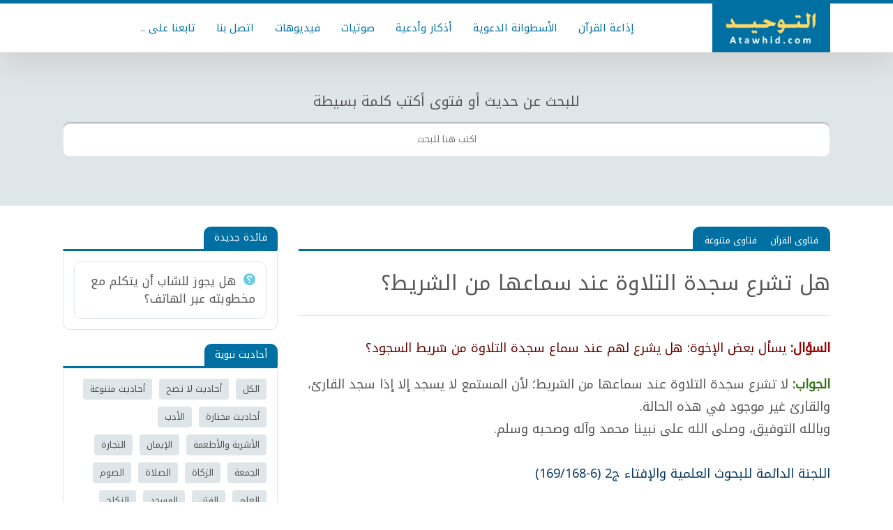

--- FILE ---
content_type: text/html; charset=UTF-8
request_url: https://www.atawhid.com/2022/03/fatawa_58.html
body_size: 15047
content:
<!DOCTYPE html>
<html id='IItem' xmlns='http://www.w3.org/1999/xhtml' xmlns:b='http://www.google.com/2005/gml/b' xmlns:data='http://www.google.com/2005/gml/data' xmlns:expr='http://www.google.com/2005/gml/expr'>
<head>
<title>
هل تشرع سجدة التلاوة عند سماعها من الشريط&#1567; - موقع التوحيد | نشر العلم الذي ينفع المسلم
</title>
<!--Mix-->
<link rel="alternate" type="application/atom+xml" title="موقع التوحيد | نشر العلم الذي ينفع المسلم - Atom" href="https://www.atawhid.com/feeds/posts/default" />
<link rel="alternate" type="application/rss+xml" title="موقع التوحيد | نشر العلم الذي ينفع المسلم - RSS" href="https://www.atawhid.com/feeds/posts/default?alt=rss" />
<link rel="service.post" type="application/atom+xml" title="موقع التوحيد | نشر العلم الذي ينفع المسلم - Atom" href="https://www.blogger.com/feeds/3574009599553007819/posts/default" />

<link rel="alternate" type="application/atom+xml" title="موقع التوحيد | نشر العلم الذي ينفع المسلم - Atom" href="https://www.atawhid.com/feeds/8195493495023425961/comments/default" />
<meta content='all' name='robots'/>
<meta charset='UTF-8'/>
<meta content='width=device-width,initial-scale=1,minimum-scale=1,maximum-scale=1' name='viewport'/>
<meta content='#0070a3' name='theme-color'/>
<meta content='#0070a3' name='msapplication-navbutton-color'/>
<meta content='#0070a3' name='apple-mobile-web-app-status-bar-style'/>
<!--faceBook-->
<meta content='article' property='og:type'/>
<meta content='FB_Page' property='article:publisher'/>
<meta content='FB_User' property='article:author'/>
<meta content='ar_AR' property='og:locale'/>
<meta content='https://www.atawhid.com/2022/03/fatawa_58.html' property='og:url'/>
<!--twitter-->
<meta content='@BlogId' name='twitter:site'/>
<meta content='@UserId' name='twitter:creator'/>
<meta content='summary_large_image' name='twitter:card'/>
<meta content='https://www.atawhid.com/' name='twitter:domain'/>
<meta content='https://www.atawhid.com/2022/03/fatawa_58.html' name='twitter:url'/>
<meta content='https://www.atawhid.com/2022/03/fatawa_58.html' name='url'/>
<!--Image-->
<meta content='YouNonImage' property='og:image'/>
<meta content='YouNonImage' name='twitter:image:src'/>
<meta content='YouNonImage' name='image'/>
<link href='YouNonImage' rel='image_src'/>
<!--Title-->
<meta content='هل تشرع سجدة التلاوة عند سماعها من الشريط؟ - موقع التوحيد | نشر العلم الذي ينفع المسلم' property='og:title'/>
<meta content='هل تشرع سجدة التلاوة عند سماعها من الشريط؟ - موقع التوحيد | نشر العلم الذي ينفع المسلم' name='twitter:title'/>
<meta content='هل تشرع سجدة التلاوة عند سماعها من الشريط؟ - موقع التوحيد | نشر العلم الذي ينفع المسلم' name='twitter:image:alt'/>
<meta content='هل تشرع سجدة التلاوة عند سماعها من الشريط؟ - موقع التوحيد | نشر العلم الذي ينفع المسلم' name='title'/>
<!--Description-->
<meta content='هل تشرع سجدة التلاوة عند سماعها من الشريط؟' property='og:description'/>
<meta content='هل تشرع سجدة التلاوة عند سماعها من الشريط؟' name='twitter:description'/>
<meta content='هل تشرع سجدة التلاوة عند سماعها من الشريط؟' name='description'/>
<!--AllContent-->
<script type='application/ld+json'>{
  "@context": "http://schema.org",
  "@type": "WebSite",
  "url": "https://www.atawhid.com/",
  "potentialAction": {
    "@type": "SearchAction",
    "target": "https://www.atawhid.com/search?q={search_term_string}",
    "query-input": "required name=search_term_string"
  }
}</script>
<script src='https://ajax.googleapis.com/ajax/libs/jquery/1.12.4/jquery.min.js' type='text/javascript'></script>
<link href='https://fonts.googleapis.com' rel='preconnect'/>
<link crossorigin='' href='https://fonts.gstatic.com' rel='preconnect'/>
<link href='https://fonts.googleapis.com/css2?family=Noto+Kufi+Arabic:wght@400&display=swap' rel='stylesheet'/>
<style type='text/css'>
/*<![CDATA[*/


*>*{background:0 0;margin:0;padding:0;border:0;outline:0;box-shadow:none;color:inherit;line-height:inherit;font-family:inherit;font-size:inherit;list-style:none;font-weight:inherit;font-style:inherit;text-decoration:inherit;box-sizing:border-box;transition:all .4s ease;vertical-align:baseline}html:after,html:before,html>*>*>*>*>*>:after,html>*>*>*>*>*>:before,html>*>*>*>*>:after,html>*>*>*>*>:before,html>*>*>*>:after,html>*>*>*>:before,html>*>*>:after,html>*>*>:before,html>*>:after,html>*>:before,html>:after,html>:before{display:block;content:'_';height:0;width:100%;overflow:hidden;clear:both;visibility:hidden}.Pho,.Pho>img{position:absolute}.Pho{overflow:hidden;width:100%;height:100%;top:0;right:0;transition:all .5s ease;background-color:#fff;background-size:100% 100%}.Gri{background:-moz-linear-gradient(top,rgba(0,0,0,0) 0,rgba(0,0,0,.9) 100%);background:-webkit-linear-gradient(top,rgba(0,0,0,0) 0,rgba(0,0,0,.9) 100%);background:linear-gradient(to bottom,rgba(0,0,0,0) 0,rgba(0,0,0,.9) 100%)}.Pho>img{width:100%;height:100%;top:0;opacity:0;right:0;transition:none}a{transition:all .1s ease}article,footer,header,nav,section{display:block}.NPst,.clear,.widget-item-control,[type=hidden],link,script,style,title{display:none!important}body,html{direction:rtl;text-align:start;line-height:1;position:relative;font-family:'Noto Kufi Arabic','Segoe UI',Tahoma;background:#fff;color:#555;font-size:13px;top:0;right:0;bottom:0;left:0;width:100%;height:100%}.MeIsO body{overflow:hidden}[type=hiddeb],meta{display:none!important}img{max-width:100%;height:auto}::-moz-selection{background:#4c555f;color:#fff}::selection{background:#4c555f;color:#fff}align[center]{text-align:center}pre{color:#2980b9!important;direction:ltr;font-family:monospace;line-height:17px;font-size:13px;text-align:left;overflow:auto;background:rgba(0,0,0,.05);padding:18px;border-left:5px solid #0070a3}@-webkit-keyframes loader{0%{-webkit-transform:rotate(0)}100%{-webkit-transform:rotate(360deg)}}@-moz-keyframes loader{0%{-moz-transform:rotate(0)}100%{-moz-transform:rotate(360deg)}}@-ms-keyframes loader{0%{-ms-transform:rotate(0)}100%{-ms-transform:rotate(360deg)}}@-o-keyframes loader{0%{-o-transform:rotate(0)}100%{-o-transform:rotate(360deg)}}@keyframes loader{0%{transform:rotate(0)}100%{transform:rotate(360deg)}}l{margin:-15px -15px 0 0;position:absolute;top:50%;right:50%;display:block;-moz-animation:loader 1s infinite linear;-webkit-animation:loader 1s infinite linear;-ms-animation:loader 1s infinite linear;-o-animation:loader 1s infinite linear;animation:loader 1s infinite linear;border:6px solid #0070a3;border-right-color:#555;-webkit-border-radius:100%;-moz-border-radius:100%;-o-border-radius:100%;-ms-border-radius:100%;border-radius:100%;overflow:hidden;width:30px;height:30px}a>l{width:20px;height:20px;margin:-10px -10px 0 0;z-index:1}.Pho>b{position:absolute;top:0;right:0;left:0;bottom:0;z-index:2;background:rgba(108,92,231,.5);opacity:0}.Pho>b>i{position:absolute;top:50%;right:50%;margin:-15px -15px 0 0;font-size:30px;text-shadow:1px 1px 1px #000;color:#fff}#Sets{display:none}.Video{display:block;padding-top:56.25%;position:relative}.Video>*{position:absolute;width:100%;height:100%;top:0;right:0}#Eror{padding:50px 0;text-align:center}#Eror i{font-size:150px;display:block;line-height:1}#Eror m{font-size:50px;display:block;line-height:1}#NIn{font-size:150px;padding:50px 0!important;text-align:center}#MyPage{min-height:100px}#Warp{position:relative;max-width:1100px;margin:0 auto;overflow:hidden}#Cont{position:relative;padding:30px 0}#Cont>*{position:relative}#Main{position:relative;float:right;width:72%;padding-left:30px}#Side{position:relative;float:left;width:28%;transition:none}#Cont,#Cont>*,#Cont>*>*,#Cont>*>*>*{transition:none}#Srsh{position:relative;z-index:300;background:#dfe6e9;padding:100px 0 70px 0}#Head{box-shadow:0 20px 40px #d1d1d1;border-top:5px solid #0070a3;position:relative;z-index:900;background:#fff}#Head>*{position:relative;max-width:1100px;margin:0 auto}#Hea1{overflow:hidden}#Header1{float:right;text-align:center;background:#0070a3}#Header1>a,#Header1>a>*{height:70px;display:block}#ToHe,#ToIS{position:absolute;height:56px;text-align:center;color:#fff;line-height:56px;z-index:6}#ToIS{position:absolute!important;margin-top:0!important;cursor:pointer;font-size:20px;background:#555;display:none;top:0;left:0;right:0}#ToHe{background:#0070a3;top:0;right:0;cursor:pointer;width:20%;font-size:20px;display:none}#ToSh{position:relative;max-width:1100px;margin:0 auto}#ToSh>span{position:absolute;bottom:100%;right:0;left:0;padding-bottom:20px;font-size:20px;text-align:center}#ToSh>i{position:absolute;bottom:10px;left:10px;height:30px;line-height:30px;padding:0 10px;font-size:13px;z-index:5;display:none;border-radius:10px;background:#dfe6e9;color:#0070a3;cursor:pointer;box-shadow:0 1px 2px 0 rgba(0,0,0,.5)}#ToSh>input{box-shadow:0 2px 2px 0 rgb(0 0 0 / 30%) inset,0 -1px 0 0 rgb(0 0 0 / 10%) inset;text-align:center;background:#fff;line-height:50px;position:relative;z-index:3;width:100%;padding:0 20px;font-size:13px;color:#444;opacity:1;border-radius:10px;overflow:hidden}#ToSh>div{position:absolute;top:100%;left:0;right:0;background:#fff;box-shadow:0 2px 4px 0 #999;padding:20px;max-height:300px;overflow-x:hidden;overflow-y:scroll;display:none;transition:none;color:#555;text-align:center}#ToSh>div>div{text-align:right;margin:0 auto}#ToSh>div>div+div{margin-top:8px}#Head ::-webkit-input-placeholder{color:#fff}#Head ::-moz-placeholder{color:#fff}#Head :-ms-input-placeholder{color:#fff}#Head :-moz-placeholder{color:#fff}#HTML2{float:left;margin:17px 0 17px 20px;display:none}#HTML2>div{border-radius:5px;height:34px;line-height:34px;background:#0070a3;cursor:pointer;color:#fff;font-size:14px;padding:0 12px;display:block}#LinkList4{overflow:hidden}.UL3{position:relative;line-height:0;font-size:0;overflow:hidden;text-align:center}.UL3>a{vertical-align:middle;position:relative;padding:0 15px;display:inline-block;position:relative;font-size:15px;line-height:70px;height:70px;color:#0070a3}.UL3>a:hover{background:#0070a3;color:#fff}.MPst{overflow:hidden}.MPst>*{margin:-6px;overflow:hidden}.MPst>*>*{padding:6px}.MTit{height:35px;border-bottom:3px solid #0070a3;position:relative;display:block;margin-bottom:20px}.MTit>*{border-radius:10px 10px 0 0;height:35px;line-height:35px;background:#0070a3;color:#fff;position:absolute;bottom:0;padding:0 15px;top:0}.MTit>m{right:0;font-size:15px}.MTit>*>i{float:right;padding-left:10px}.MTit>a{left:0;font-size:13px}.MTit>a:hover{padding:0 25px}.Pst3{border:1px solid #dfe6e9;border-radius:10px;padding:20px;position:relative;overflow:hidden}.Pst3>h3{line-height:1.5;font-size:20px;overflow:hidden}.Pst3:hover>div>div>h3{color:#0070a3}.Pst3+.Pst3{margin-top:10px}.Pst3>h3::before,.Pst3>h3:before{width:17px;height:17px;background-image:url([data-uri]);content:'';opacity:.7;display:inline-block;margin-left:10px;background-size:100% 100%;-webkit-transform:scaleX(-1);transform:scaleX(-1)}#FxHd{position:fixed;top:0;right:0;left:0;bottom:0;z-index:888;background:#000;opacity:.4;display:none}#Hload{height:50px;transition:none;line-height:50px;font-size:16px;cursor:pointer;background:#0070a3;color:#fff;margin:20px auto 0 auto;max-width:150px;text-align:center;border-radius:20px}#Hload>i{padding-left:20px}#Post{position:relative;overflow:hidden}.MsTt{position:relative;display:block;overflow:hidden}.MsTt>h3{border-bottom:1px solid #dfe6e9;background:#fff;border-top:3px solid #0070a3;padding:25px 0;overflow:hidden;clear:both;font-size:30px;line-height:1.4}.MsTt>div{border-radius:10px 10px 0 0;height:32px;line-height:32px;background:#0070a3;color:#fff;padding:11px 15px 10px 15px;float:right;position:relative;z-index:3}.MsTt>div>*{font-size:13px;float:right;line-height:1;padding:2px;color:#fff;position:relative}.MsTt>div>*+*{margin-right:15px}.MsTt>div>*>i{position:absolute;top:3px;right:0}.Pody{position:relative;overflow:hidden;line-height:1.8;font-size:15px;padding:30px 0;background:#fff}.separator a,.separator img{margin:0!important;max-width:100%;width:auto;height:auto}.Pody img{border:1px solid #dee6ec;border-radius:4px;border-bottom-width:2px}.separator{margin:15px 0}.Pody>*+*{margin-top:20px}.Pody ol,.Pody ul{display:block;list-style-type:decimal;list-style:inherit;padding:0 30px 0 0;margin:15px 0}.Pody ol li{list-style:arabic-indic}.Pody ul li{list-style:outside}.Pody h1{padding:10px 0;font-size:30px}.Pody h2{padding:9px 0;font-size:26px}.Pody h3{padding:8px 0;font-size:22px}.Pody h4{padding:7px 0;font-size:18px}.Pody h1,.Pody h2,.Pody h3,.Pody h4{border-radius:0 10px 0 0;line-height:1.25;color:#0070a3;margin:15px 0;padding-right:20px;background:-moz-linear-gradient(left,rgba(255,255,255,0) 5%,#dfe6e9 100%);background:-webkit-linear-gradient(left,rgba(255,255,255,0) 5%,#dfe6e9 100%);background:linear-gradient(to right,rgba(255,255,255,0) 5%,#dfe6e9 100%)}.Pody li{position:relative;margin:0 0 5px}.Pody img{margin-right:auto!important;margin-left:auto!important}.Pody b,.Pody strong{font-weight:bolder}.Pody blockquote{padding:40px 10px 10px;position:relative;border-radius:4px;background-color:#dfe6e9;border-right:10px solid rgba(0,0,0,.1)}.Pody blockquote a{color:#0070a3;text-decoration:underline}.Pody a:not([class]),.Pody blockquote a{color:#0070a3}.Pody a:not([class]){text-decoration:underline}.Pody blockquote:before{line-height:1;opacity:.5;content:"\f0f6";font-family:FontAwesome;font-size:20px;position:absolute;top:15px;right:20px}.Pody blockquote.green{background-color:#dff0d8;color:#3c763d}.Pody blockquote.blue{background-color:#d9edf7;color:#31708f}.Pody blockquote.red{background-color:#f2dede;color:#a94442}.Pody blockquote.yellow{background-color:#fcf8e3;color:#8a6d3b}.Pody blockquote.green:before{content:"\f00c"}.Pody blockquote.blue:before{content:"\f024"}.Pody blockquote.red:before{content:"\f071"}.Pody blockquote.yellow:before{content:"\f06e"}.Pody a.link{border-radius:2px;background:#0070a3;color:#fff;line-height:1;padding:12px 25px;text-align:center;margin:3px;display:inline-block;font-size:14px;text-align:center}.Pody a.link:before{display:inline-block;font-family:FontAwesome;padding-left:10px}.Pody a.link:hover{text-decoration:none;background:#555}#TSde>*{overflow:hidden}#TSde>*+*{margin-top:20px}#TSde .Mt2{border:0 none}#TSde .Mt2+.Mt2{margin-top:10px}#TSde>*>h4{border-radius:10px 10px 0 0;height:32px;line-height:32px;background:#0070a3;color:#fff;font-size:14px;padding:0 15px;display:inline-block;position:relative;z-index:3}#TSde>*>h4>i{float:right;font-size:16px;height:30px;line-height:32px;padding-left:10px}#TSde>*>h4+div,#TSde>*>h4+ul{position:relative;background:#fff;overflow:hidden;padding:15px;border:1px solid #dfe6e9;border-radius:0 0 10px 10px;border-top:3px solid #0070a3}#TSde>#HTML3>h4+div{padding:0!important}#Asde>*>h2+div div,#TSde>*>h2+div span{overflow:hidden;display:block!important}#TSde>*>h4+*+*{display:none!important}#TSde a.Act:before{content:"\f192";font-family:FontAwesome;display:inline-block;padding-left:5px;font-size:90%}#TSde .Pst3{padding:15px}#TSde .Pst3>h3{font-size:17px}#MobM{display:none;height:40px;line-height:40px;font-size:17px;background:#0070a3;cursor:pointer;color:#fff;text-align:center}#MobM *{display:block}#MobM b::before,#MobM b:before{content:'إغلاق';display:block}.ULe{overflow:hidden;clear:both;margin:-5px}.ULe>*{padding:5px;float:right}.ULe>*>a{padding:7px 10px;line-height:1.3;font-size:13px;display:block;border-radius:4px;background:#dfe6e9}.ULe>*>a.Act,.ULe>*>a:hover{background:#0070a3;color:#fff}#TSde>#HTML3>h4+*{padding:0}@media (max-width:1024px){#HTML2{display:block}#Srsh{padding-left:20px;padding-right:20px}#Side{display:block}#Cont{padding:25px}#Main{background:#fff;padding:0;float:none;width:100%}#Blog1{border:0}#MobM{display:block}#ToHe,#ToIS{display:block}#Main{float:none;width:auto}#Side{transition:all .4s;background-color:#dfe6e9!important;z-index:999!important;width:350px!important;right:-355px!important;overflow-y:scroll!important;top:0!important;bottom:0!important;max-height:none!important;min-height:none!important;height:100%!important;position:fixed!important;overflow-x:hidden!important;-webkit-overflow-scrolling:touch;-moz-overflow-scrolling:touch;-o-overflow-scrolling:touch;-ms-overflow-scrolling:touch;overflow-scrolling:touch;padding:0!important}#TSde{padding:20px!important}.MeIsO #FxHd{display:block}.MeIsO #Side{right:0!important}#HTML1>*{padding-right:0}#Side .theiaStickySidebar{position:relative!important;transform:none!important;top:0!important;left:0!important;right:0!important;bottom:0!important;padding:0!important;margin:0!important}}@media (max-width:768px){#LinkList4{display:none}#Cont{padding:20px}.Pst3>m{float:none;display:block;width:auto;height:auto;padding-top:50%}.MPt3>*>*{width:50%}#Post{border-right-width:0;border-left-width:0}.MPt1>*>*{width:25%}.MPt2>*>*{width:50%}#CmBd>*{padding:10px 10px 10px 0}.RPly{margin-top:10px;padding:10px 10px 10px 0}.MPt3>div>div+div{padding-top:6px}#Foot{padding-bottom:50px}.Slid>.Psld{width:33.333333%}.Slid>li{right:0}.Slid>li+*{right:33.333333%}.Slid>li+*+*{right:66.6666666%}.Slid>li+*+*+*{z-index:1;right:100%}}@media (max-width:440px){.MsTt>span,.MsTt>span>m{padding-right:15px;padding-left:15px}#Rlld>div{padding-right:0;padding-left:0}}


/*]]>*/
  
</style>
<style id='WidN'></style>
<style id='Impr'></style>
<style id='Css2'></style>


</head>
<body>



<header id='Head'><div><div>
<div class='section' id='Hea1' name='راس المدونة جزء 2'><div class='widget Header' data-version='1' id='Header1'><meta content='موقع التوحيد | نشر العلم الذي ينفع المسلم' itemprop='name'/><meta content='https://blogger.googleusercontent.com/img/b/R29vZ2xl/AVvXsEiukHN0_i3nsJcwD4BrfPRnFo3DtnBnoyKuTS3y1c5rvVH3TZ9xsJap6VOm5gylg_eYZHgXeP5YuVb27dG1QMGmpzZNe1C6TgzDPWQDH0gC3SSh__rT6QkC2Zic4oiJ2cGFZaoXr0y_dIIb/s1600/' itemprop='image'/><meta content='هدفنا نشر التوحيد والسنة والعلم الذي ينفع المسلم' itemprop='description'/><a href='https://www.atawhid.com/'><img alt='موقع التوحيد | نشر العلم الذي ينفع المسلم - هدفنا نشر التوحيد والسنة والعلم الذي ينفع المسلم' src='https://blogger.googleusercontent.com/img/b/R29vZ2xl/AVvXsEiukHN0_i3nsJcwD4BrfPRnFo3DtnBnoyKuTS3y1c5rvVH3TZ9xsJap6VOm5gylg_eYZHgXeP5YuVb27dG1QMGmpzZNe1C6TgzDPWQDH0gC3SSh__rT6QkC2Zic4oiJ2cGFZaoXr0y_dIIb/s1600/'/></a></div><div class='widget HTML' data-version='1' id='HTML2'><div title='أظهار البحث في القائمة'>القائمة</div>
</div><div class='widget LinkList' data-version='1' id='LinkList4'><div class='UL3'><a href='https://www.atawhid.com/p/quran-idha3a.html'>إذاعة القرآن</a><a href='/'>الأسطوانة الدعوية</a><a href='/'> أذكار وأدعية</a><a href='/'> صوتيات</a><a href='/'> فيديوهات</a><a href='https://www.atawhid.com/p/contact-us.html'> اتصل بنا</a><a href='https://www.atawhid.com/p/social-media.html'> تابعنا على ..</a></div></div></div>
</div></div></header>
<div class='section' id='Srsh' name='للبحث اكتب كلمة بسيطة'><div class='widget HTML' data-version='1' id='HTML1'>
<div><div><div><div><div id='ToSh'><i>مسح</i><span>للبحث عن حديث أو فتوى أكتب كلمة بسيطة</span><input placeholder='اكتب هنا للبحث' type='text'/><div></div></div></div></div></div></div>
</div></div>
<div id='Warp'>
<div id='Cont'>
<div class='section' id='Main'><div class='widget Blog' data-version='1' id='Blog1'>
<div a='https://www.atawhid.com/2022/03/fatawa_15.html' b='0' c='1' class='hfeed'>
<article class='hentry' id='Post' itemscope='' itemtype='http://schema.org/Article'>
<div style='display:none'><meta content='' itemprop='image'/><meta content='https://www.atawhid.com/2022/03/fatawa_58.html' itemprop='url mainEntityOfPage'/><span class='post-author vcard'><span class='fn' itemprop='author' itemscope='itemscope' itemtype='http://schema.org/Person'><meta content='https://www.blogger.com/profile/13080510380992067387' itemprop='url'/><a class='g-profile' href='https://www.blogger.com/profile/13080510380992067387' rel='author' title='author profile'><span itemprop='name'>Atawhid</span></a></span></span><span class='post-timestamp'><meta content='https://www.atawhid.com/2022/03/fatawa_58.html' itemprop='url'/><a class='timestamp-link' href='https://www.atawhid.com/2022/03/fatawa_58.html' rel='bookmark' title='permanent link'><time class='published' datetime='2022-03-15T03:28:00-07:00' itemprop='datePublished dateModified' title='2022-03-15T03:28:00-07:00'>الثلاثاء, مارس 15, 2022</time></a></span><ol itemscope='' itemtype='http://schema.org/BreadcrumbList'><li itemprop='itemListElement' itemscope='' itemtype='http://schema.org/ListItem'><a href='https://www.atawhid.com/search/label/%D9%81%D8%AA%D8%A7%D9%88%D9%89%20%D8%A7%D9%84%D9%82%D8%B1%D8%A2%D9%86?max-results=12' itemprop='item'><span itemprop='name'>فتاوى القرآن</span></a><meta content='1' itemprop='position'/></li><li itemprop='itemListElement' itemscope='' itemtype='http://schema.org/ListItem'><a href='https://www.atawhid.com/search/label/%D9%81%D8%AA%D8%A7%D9%88%D9%89%20%D9%85%D8%AA%D9%86%D9%88%D8%B9%D8%A9?max-results=12' itemprop='item'><span itemprop='name'>فتاوى متنوعة</span></a><meta content='2' itemprop='position'/></li></ol><div class='author-profile' itemprop='author' itemscope='itemscope' itemtype='http://schema.org/Person'><div><a class='g-profile' href='https://www.blogger.com/profile/13080510380992067387' itemprop='url' rel='author' title='author profile'><span itemprop='name description'>Atawhid</span></a></div></div><div itemprop='publisher' itemscope='' itemtype='https://schema.org/Organization'><div itemprop='logo' itemscope='' itemtype='https://schema.org/ImageObject'><meta content='https:' itemprop='url'/></div><meta content='Atawhid' itemprop='name'/></div></div>
<div class='MsTt'>
<div><a href='https://www.atawhid.com/search/label/%D9%81%D8%AA%D8%A7%D9%88%D9%89%20%D8%A7%D9%84%D9%82%D8%B1%D8%A2%D9%86?max-results=12'>فتاوى القرآن</a><a href='https://www.atawhid.com/search/label/%D9%81%D8%AA%D8%A7%D9%88%D9%89%20%D9%85%D8%AA%D9%86%D9%88%D8%B9%D8%A9?max-results=12'>فتاوى متنوعة</a>
</div>
<h3 class='entry-title' itemprop='headline name'>هل تشرع سجدة التلاوة عند سماعها من الشريط&#1567;</h3>
</div>
<div class='entry-content Pody' id='MyPostBody' itemprop='articleBody'>
<span style="color: #990000; font-size: large;"><b>السؤال:</b></span><span style="color: #660000; font-size: large;"> يسأل بعض الإخوة: هل يشرع لهم عند سماع سجدة التلاوة من شريط السجود&#1567;</span><div><span style="font-size: large;"><span style="color: #38761d;"><b>الجواب:</b></span> لا تشرع سجدة التلاوة عند سماعها من الشريط&#1563; لأن المستمع لا يسجد إلا إذا سجد القارئ&#1548; والقارئ غير موجود في هذه الحالة.<br />وبالله التوفيق&#1548; وصلى الله على نبينا محمد وآله وصحبه وسلم.<br /><br /><span style="color: #073763;">اللجنة الدائمة للبحوث العلمية والإفتاء ج2 (6-169/168)</span></span></div>
</div>
<div id='Rlld'><i a='فتاوى القرآن'></i><i a='فتاوى متنوعة'></i></div>
</article>
</div></div></div>
<div id='Side'><div id='MobM'><i><i><i><i><b></b></i></i></i></i></div><div class='section' id='TSde' name='الشريط العائم الجانبى'><div class='widget FeaturedPost' data-version='1' id='FeaturedPost1'><h4>فائدة جديدة</h4><div><article class='Pst3'><h3><a href='https://www.atawhid.com/2025/06/fawzane.html'>هل يجوز للشاب أن يتكلم مع مخطوبته عبر الهاتف&#1567;</a></h3></article></div></div><div class='widget Label' data-version='1' id='Label1'><h4>أحاديث نبوية</h4><div><div class='ULe'><li><a class='Nct' href='/search?max-results=12'>الكل</a></li><li><a href='/search/label/أحاديث لا تصح?max-results=12'>أحاديث لا تصح</a></li><li><a href='/search/label/أحاديث متنوعة?max-results=12'>أحاديث متنوعة</a></li><li><a href='/search/label/أحاديث مختارة?max-results=12'>أحاديث مختارة</a></li><li><a href='/search/label/الأدب?max-results=12'>الأدب</a></li><li><a href='/search/label/الأشربة والأطعمة?max-results=12'>الأشربة والأطعمة</a></li><li><a href='/search/label/الإيمان?max-results=12'>الإيمان</a></li><li><a href='/search/label/التجارة?max-results=12'>التجارة</a></li><li><a href='/search/label/الجمعة?max-results=12'>الجمعة</a></li><li><a href='/search/label/الزكاة?max-results=12'>الزكاة</a></li><li><a href='/search/label/الصلاة?max-results=12'>الصلاة</a></li><li><a href='/search/label/الصوم?max-results=12'>الصوم</a></li><li><a href='/search/label/العلم?max-results=12'>العلم</a></li><li><a href='/search/label/الفتن?max-results=12'>الفتن</a></li><li><a href='/search/label/المسجد?max-results=12'>المسجد</a></li><li><a href='/search/label/النكاح?max-results=12'>النكاح</a></li><li><a href='/search/label/النوافل?max-results=12'>النوافل</a></li><li><a href='/search/label/يوم الحساب?max-results=12'>يوم الحساب</a></li></div></div></div><div class='widget Label' data-version='1' id='Label9'><h4>فتاوى الطهارة والصلاة</h4><div><div class='ULe'><li><a class='Nct' href='/search?max-results=12'>الكل</a></li><li><a href='/search/label/الإمام والمأموم?max-results=12'>الإمام والمأموم</a></li><li><a href='/search/label/فتاوى الأذان والإقامة?max-results=12'>فتاوى الأذان والإقامة</a></li><li><a href='/search/label/فتاوى الجمعة?max-results=12'>فتاوى الجمعة</a></li><li><a href='/search/label/فتاوى الدعاء?max-results=12'>فتاوى الدعاء</a></li><li><a href='/search/label/فتاوى السهو والنسيان?max-results=12'>فتاوى السهو والنسيان</a></li><li><a href='/search/label/فتاوى الطهارة?max-results=12'>فتاوى الطهارة</a></li><li><a href='/search/label/فتاوى المسجد?max-results=12'>فتاوى المسجد</a></li><li><a href='/search/label/فتاوى النوافل?max-results=12'>فتاوى النوافل</a></li><li><a href='/search/label/فتاوى الوضوء?max-results=12'>فتاوى الوضوء</a></li><li><a href='/search/label/فتاوى قيام الليل?max-results=12'>فتاوى قيام الليل</a></li><li><a href='/search/label/متنوعة عن الصلاة?max-results=12'>متنوعة عن الصلاة</a></li><li><a href='/search/label/مكروهات الصلاة?max-results=12'>مكروهات الصلاة</a></li><li><a href='/search/label/مواقيت الصلاة?max-results=12'>مواقيت الصلاة</a></li></div></div></div><div class='widget Label' data-version='1' id='Label2'><h4>فتاوى متنوعة</h4><div><div class='ULe'><li><a class='Nct' href='/search?max-results=12'>الكل</a></li><li><a href='/search/label/أشراط الساعة?max-results=12'>أشراط الساعة</a></li>
<li><a href='/search/label/الأسماء والصفات?max-results=12'>الأسماء والصفات</a></li>
<li><a href='/search/label/السياسة الشرعية?max-results=12'>السياسة الشرعية</a></li>
<li><a href='/search/label/فتاوى الأدب?max-results=12'>فتاوى الأدب</a></li>
<li><a href='/search/label/فتاوى الأذان والإقامة?max-results=12'>فتاوى الأذان والإقامة</a></li>
<li><a href='/search/label/فتاوى الأسرة والمجتمع?max-results=12'>فتاوى الأسرة والمجتمع</a></li>
<li><a href='/search/label/فتاوى الأشربة والأطعمة?max-results=12'>فتاوى الأشربة والأطعمة</a></li>
<li><a href='/search/label/فتاوى الأضحية?max-results=12'>فتاوى الأضحية</a></li>
<li><a href='/search/label/فتاوى الألعاب?max-results=12'>فتاوى الألعاب</a></li>
<li><a href='/search/label/فتاوى الإيمان?max-results=12'>فتاوى الإيمان</a></li>
<li><a href='/search/label/فتاوى البيع والشراء?max-results=12'>فتاوى البيع والشراء</a></li>
<li><a href='/search/label/فتاوى التوبة?max-results=12'>فتاوى التوبة</a></li>
<li><a href='/search/label/فتاوى التوظيف?max-results=12'>فتاوى التوظيف</a></li>
<li><a href='/search/label/فتاوى الجمعة?max-results=12'>فتاوى الجمعة</a></li>
<li><a href='/search/label/فتاوى الجنائز?max-results=12'>فتاوى الجنائز</a></li>
<li><a href='/search/label/فتاوى الجهاد?max-results=12'>فتاوى الجهاد</a></li>
<li><a href='/search/label/فتاوى الحج والعمرة?max-results=12'>فتاوى الحج والعمرة</a></li>
<li><a href='/search/label/فتاوى الدعاء?max-results=12'>فتاوى الدعاء</a></li>
<li><a href='/search/label/فتاوى الدواب?max-results=12'>فتاوى الدواب</a></li>
<li><a href='/search/label/فتاوى الرقية الشرعية?max-results=12'>فتاوى الرقية الشرعية</a></li>
<li><a href='/search/label/فتاوى الرياء والسمعة?max-results=12'>فتاوى الرياء والسمعة</a></li>
<li><a href='/search/label/فتاوى الصبيان?max-results=12'>فتاوى الصبيان</a></li>
<li><a href='/search/label/فتاوى الصيام?max-results=12'>فتاوى الصيام</a></li>
<li><a href='/search/label/فتاوى الطهارة?max-results=12'>فتاوى الطهارة</a></li>
<li><a href='/search/label/فتاوى العقيدة?max-results=12'>فتاوى العقيدة</a></li>
<li><a href='/search/label/فتاوى العلم?max-results=12'>فتاوى العلم</a></li>
<li><a href='/search/label/فتاوى العيد?max-results=12'>فتاوى العيد</a></li>
<li><a href='/search/label/فتاوى الفتن?max-results=12'>فتاوى الفتن</a></li>
<li><a href='/search/label/فتاوى القرآن?max-results=12'>فتاوى القرآن</a></li>
<li><a href='/search/label/فتاوى اللباس والزينة?max-results=12'>فتاوى اللباس والزينة</a></li>
<li><a href='/search/label/فتاوى المسجد?max-results=12'>فتاوى المسجد</a></li>
<li><a href='/search/label/فتاوى النساء?max-results=12'>فتاوى النساء</a></li>
<li><a href='/search/label/فتاوى النكاح?max-results=12'>فتاوى النكاح</a></li>
<li><a href='/search/label/فتاوى النوافل?max-results=12'>فتاوى النوافل</a></li>
<li><a href='/search/label/فتاوى الوضوء?max-results=12'>فتاوى الوضوء</a></li>
<li><a href='/search/label/فتاوى بلاد الغرب?max-results=12'>فتاوى بلاد الغرب</a></li>
<li><a href='/search/label/فتاوى سنن الفطرة?max-results=12'>فتاوى سنن الفطرة</a></li>
<li><a href='/search/label/فتاوى عن الآخرة?max-results=12'>فتاوى عن الآخرة</a></li>
<li><a href='/search/label/فتاوى عن الأنبياء?max-results=12'>فتاوى عن الأنبياء</a></li>
<li><a href='/search/label/فتاوى عن الصحابة?max-results=12'>فتاوى عن الصحابة</a></li>
<li><a href='/search/label/فتاوى قيام الليل?max-results=12'>فتاوى قيام الليل</a></li>
<li><a href='/search/label/فتاوى متنوعة?max-results=12'>فتاوى متنوعة</a></li>
<li><a href='/search/label/مكروهات الصلاة?max-results=12'>مكروهات الصلاة</a></li>
<li><a href='/search/label/مواقيت الصلاة?max-results=12'>مواقيت الصلاة</a></li>
</div></div></div><div class='widget Label' data-version='1' id='Label4'><h4>البدع والمحدثات</h4><div><div class='ULe'><li><a class='Nct' href='/search?max-results=12'>الكل</a></li><li><a href='/search/label/أعياد بدعية?max-results=12'>أعياد بدعية</a></li><li><a href='/search/label/بدع الجنائز?max-results=12'>بدع الجنائز</a></li><li><a href='/search/label/بدع الدعاء?max-results=12'>بدع الدعاء</a></li><li><a href='/search/label/بدع الصلاة?max-results=12'>بدع الصلاة</a></li><li><a href='/search/label/بدع النكاح?max-results=12'>بدع النكاح</a></li><li><a href='/search/label/بدع متنوعة?max-results=12'>بدع متنوعة</a></li><li><a href='/search/label/بدعة المولد?max-results=12'>بدعة المولد</a></li></div></div></div><div class='widget Label' data-version='1' id='Label5'><h4>أذكار وأدعية</h4><div><div class='ULe'><li><a class='Nct' href='/search?max-results=12'>الكل</a></li><li><a href='/search/label/أذكار الأذان?max-results=12'>أذكار الأذان</a></li><li><a href='/search/label/أذكار الصباح والمساء?max-results=12'>أذكار الصباح والمساء</a></li><li><a href='/search/label/أذكار الصلاة?max-results=12'>أذكار الصلاة</a></li><li><a href='/search/label/أذكار المسجد?max-results=12'>أذكار المسجد</a></li><li><a href='/search/label/أذكار النوم?max-results=12'>أذكار النوم</a></li><li><a href='/search/label/أذكار الوضوء?max-results=12'>أذكار الوضوء</a></li></div></div></div><div class='widget Label' data-version='1' id='Label6'><h4>منوعات</h4><div><div class='ULe'><li><a class='Nct' href='/search?max-results=12'>الكل</a></li><li><a href='/search/label/آية ومعنى?max-results=12'>آية ومعنى</a></li><li><a href='/search/label/أحاديث لا تصح?max-results=12'>أحاديث لا تصح</a></li><li><a href='/search/label/النبي صلى الله عليه وسلم?max-results=12'>النبي صلى الله عليه وسلم</a></li><li><a href='/search/label/درر السلف?max-results=12'>درر السلف</a></li><li><a href='/search/label/سنن مهجورة?max-results=12'>سنن مهجورة</a></li><li><a href='/search/label/فصل الشتاء?max-results=12'>فصل الشتاء</a></li><li><a href='/search/label/فوائد مختصرة?max-results=12'>فوائد مختصرة</a></li><li><a href='/search/label/قصص السلف?max-results=12'>قصص السلف</a></li><li><a href='/search/label/معاني الكلمات?max-results=12'>معاني الكلمات</a></li><li><a href='/search/label/مقالات?max-results=12'>مقالات</a></li><li><a href='/search/label/منهيات لفظية?max-results=12'>منهيات لفظية</a></li><li><a href='/search/label/نصائح?max-results=12'>نصائح</a></li></div></div></div><div class='widget PopularPosts' data-version='1' id='PopularPosts3'><h4>الأكثر زيارة</h4><div><article class='Pst3'><h3><a href='https://www.atawhid.com/2020/06/do3aa-safar.html'>دعاء السفر</a></h3></article><article class='Pst3'><h3><a href='https://www.atawhid.com/2020/06/azkar-sabah-wel-massa.html'>أذكار الصباح والمساء</a></h3></article><article class='Pst3'><h3><a href='https://www.atawhid.com/2020/06/do3aa_32.html'>دعاء الخروج من المنزل</a></h3></article><article class='Pst3'><h3><a href='https://www.atawhid.com/2020/06/do3aa_24.html'>دعاء دخول القرية أو البلدة</a></h3></article><article class='Pst3'><h3><a href='https://www.atawhid.com/2020/07/fatawaaaa.html'>حكم قول الرجل لزوجته: أنت مثل أختي أو أمي</a></h3></article></div></div><div class='widget Label' data-version='1' id='Label11'><h4>فتاوى رمضانية</h4><div><div class='ULe'><li><a class='Nct' href='/search?max-results=12'>الكل</a></li><li><a href='/search/label/أذان الفجر والسحور?max-results=12'>أذان الفجر والسحور</a></li><li><a href='/search/label/استقبال رمضان?max-results=12'>استقبال رمضان</a></li><li><a href='/search/label/الإفطار?max-results=12'>الإفطار</a></li><li><a href='/search/label/الاحتلام والاستمناء?max-results=12'>الاحتلام والاستمناء</a></li><li><a href='/search/label/الاعتكاف?max-results=12'>الاعتكاف</a></li><li><a href='/search/label/الاغتسال والتطيب?max-results=12'>الاغتسال والتطيب</a></li><li><a href='/search/label/الامتحان المدرسي?max-results=12'>الامتحان المدرسي</a></li><li><a href='/search/label/التداوي?max-results=12'>التداوي</a></li><li><a href='/search/label/الريق والنخامة?max-results=12'>الريق والنخامة</a></li><li><a href='/search/label/الزوج وزوجته?max-results=12'>الزوج وزوجته</a></li><li><a href='/search/label/السواك ومعجون الأسنان?max-results=12'>السواك ومعجون الأسنان</a></li><li><a href='/search/label/الضرورة والأعمال الشاقة?max-results=12'>الضرورة والأعمال الشاقة</a></li><li><a href='/search/label/العشر الأواخر وليلة القدر?max-results=12'>العشر الأواخر وليلة القدر</a></li><li><a href='/search/label/القيء?max-results=12'>القيء</a></li><li><a href='/search/label/اللهو واللعب والنوم?max-results=12'>اللهو واللعب والنوم</a></li><li><a href='/search/label/المرض وكبار السن?max-results=12'>المرض وكبار السن</a></li><li><a href='/search/label/المسافر?max-results=12'>المسافر</a></li><li><a href='/search/label/المضمضة والاستنشاق?max-results=12'>المضمضة والاستنشاق</a></li><li><a href='/search/label/النسيان?max-results=12'>النسيان</a></li><li><a href='/search/label/تارك الصلاة والصوم?max-results=12'>تارك الصلاة والصوم</a></li><li><a href='/search/label/خروج الدم?max-results=12'>خروج الدم</a></li><li><a href='/search/label/درر رمضانية?max-results=12'>درر رمضانية</a></li><li><a href='/search/label/رؤية الهلال?max-results=12'>رؤية الهلال</a></li><li><a href='/search/label/صلاة التراويح?max-results=12'>صلاة التراويح</a></li><li><a href='/search/label/صلاة العشاء والراتبة?max-results=12'>صلاة العشاء والراتبة</a></li><li><a href='/search/label/فتاوى زكاة الفطر?max-results=12'>فتاوى زكاة الفطر</a></li><li><a href='/search/label/فتاوى متنوعة رمضانية?max-results=12'>فتاوى متنوعة رمضانية</a></li><li><a href='/search/label/فتاوى نسائية رمضانية?max-results=12'>فتاوى نسائية رمضانية</a></li><li><a href='/search/label/قضاء الصيام?max-results=12'>قضاء الصيام</a></li><li><a href='/search/label/مختارات رمضانية?max-results=12'>مختارات رمضانية</a></li><li><a href='/search/label/معاصي اللسان والبصر?max-results=12'>معاصي اللسان والبصر</a></li><li><a href='/search/label/نية الصيام?max-results=12'>نية الصيام</a></li></div></div></div></div>
</div>
</div>
</div>
<div id='FxHd'></div>
<div id='Fils'><style id="NoBad">/*<body>
<script type="text/javascript" src="https://www.blogger.com/static/v1/widgets/2028843038-widgets.js"></script>
<script type='text/javascript'>
window['__wavt'] = 'AOuZoY7REnBrOT3a91V5ZLUx3iJk-_2Pug:1768989237867';_WidgetManager._Init('//www.blogger.com/rearrange?blogID\x3d3574009599553007819','//www.atawhid.com/2022/03/fatawa_58.html','3574009599553007819');
_WidgetManager._SetDataContext([{'name': 'blog', 'data': {'blogId': '3574009599553007819', 'title': '\u0645\u0648\u0642\u0639 \u0627\u0644\u062a\u0648\u062d\u064a\u062f | \u0646\u0634\u0631 \u0627\u0644\u0639\u0644\u0645 \u0627\u0644\u0630\u064a \u064a\u0646\u0641\u0639 \u0627\u0644\u0645\u0633\u0644\u0645', 'url': 'https://www.atawhid.com/2022/03/fatawa_58.html', 'canonicalUrl': 'https://www.atawhid.com/2022/03/fatawa_58.html', 'homepageUrl': 'https://www.atawhid.com/', 'searchUrl': 'https://www.atawhid.com/search', 'canonicalHomepageUrl': 'https://www.atawhid.com/', 'blogspotFaviconUrl': 'https://www.atawhid.com/favicon.ico', 'bloggerUrl': 'https://www.blogger.com', 'hasCustomDomain': true, 'httpsEnabled': true, 'enabledCommentProfileImages': true, 'gPlusViewType': 'FILTERED_POSTMOD', 'adultContent': false, 'analyticsAccountNumber': '', 'encoding': 'UTF-8', 'locale': 'ar', 'localeUnderscoreDelimited': 'ar', 'languageDirection': 'rtl', 'isPrivate': false, 'isMobile': false, 'isMobileRequest': false, 'mobileClass': '', 'isPrivateBlog': false, 'isDynamicViewsAvailable': true, 'feedLinks': '\x3clink rel\x3d\x22alternate\x22 type\x3d\x22application/atom+xml\x22 title\x3d\x22\u0645\u0648\u0642\u0639 \u0627\u0644\u062a\u0648\u062d\u064a\u062f | \u0646\u0634\u0631 \u0627\u0644\u0639\u0644\u0645 \u0627\u0644\u0630\u064a \u064a\u0646\u0641\u0639 \u0627\u0644\u0645\u0633\u0644\u0645 - Atom\x22 href\x3d\x22https://www.atawhid.com/feeds/posts/default\x22 /\x3e\n\x3clink rel\x3d\x22alternate\x22 type\x3d\x22application/rss+xml\x22 title\x3d\x22\u0645\u0648\u0642\u0639 \u0627\u0644\u062a\u0648\u062d\u064a\u062f | \u0646\u0634\u0631 \u0627\u0644\u0639\u0644\u0645 \u0627\u0644\u0630\u064a \u064a\u0646\u0641\u0639 \u0627\u0644\u0645\u0633\u0644\u0645 - RSS\x22 href\x3d\x22https://www.atawhid.com/feeds/posts/default?alt\x3drss\x22 /\x3e\n\x3clink rel\x3d\x22service.post\x22 type\x3d\x22application/atom+xml\x22 title\x3d\x22\u0645\u0648\u0642\u0639 \u0627\u0644\u062a\u0648\u062d\u064a\u062f | \u0646\u0634\u0631 \u0627\u0644\u0639\u0644\u0645 \u0627\u0644\u0630\u064a \u064a\u0646\u0641\u0639 \u0627\u0644\u0645\u0633\u0644\u0645 - Atom\x22 href\x3d\x22https://www.blogger.com/feeds/3574009599553007819/posts/default\x22 /\x3e\n\n\x3clink rel\x3d\x22alternate\x22 type\x3d\x22application/atom+xml\x22 title\x3d\x22\u0645\u0648\u0642\u0639 \u0627\u0644\u062a\u0648\u062d\u064a\u062f | \u0646\u0634\u0631 \u0627\u0644\u0639\u0644\u0645 \u0627\u0644\u0630\u064a \u064a\u0646\u0641\u0639 \u0627\u0644\u0645\u0633\u0644\u0645 - Atom\x22 href\x3d\x22https://www.atawhid.com/feeds/8195493495023425961/comments/default\x22 /\x3e\n', 'meTag': '', 'adsenseHostId': 'ca-host-pub-1556223355139109', 'adsenseHasAds': false, 'adsenseAutoAds': false, 'boqCommentIframeForm': true, 'loginRedirectParam': '', 'isGoogleEverywhereLinkTooltipEnabled': true, 'view': '', 'dynamicViewsCommentsSrc': '//www.blogblog.com/dynamicviews/4224c15c4e7c9321/js/comments.js', 'dynamicViewsScriptSrc': '//www.blogblog.com/dynamicviews/6e0d22adcfa5abea', 'plusOneApiSrc': 'https://apis.google.com/js/platform.js', 'disableGComments': true, 'interstitialAccepted': false, 'sharing': {'platforms': [{'name': '\u0627\u0644\u062d\u0635\u0648\u0644 \u0639\u0644\u0649 \u0627\u0644\u0631\u0627\u0628\u0637', 'key': 'link', 'shareMessage': '\u0627\u0644\u062d\u0635\u0648\u0644 \u0639\u0644\u0649 \u0627\u0644\u0631\u0627\u0628\u0637', 'target': ''}, {'name': 'Facebook', 'key': 'facebook', 'shareMessage': '\u0645\u0634\u0627\u0631\u0643\u0629 \u0625\u0644\u0649 Facebook', 'target': 'facebook'}, {'name': '\u0643\u062a\u0627\u0628\u0629 \u0645\u062f\u0648\u0646\u0629 \u062d\u0648\u0644 \u0647\u0630\u0647 \u0627\u0644\u0645\u0634\u0627\u0631\u0643\u0629', 'key': 'blogThis', 'shareMessage': '\u0643\u062a\u0627\u0628\u0629 \u0645\u062f\u0648\u0646\u0629 \u062d\u0648\u0644 \u0647\u0630\u0647 \u0627\u0644\u0645\u0634\u0627\u0631\u0643\u0629', 'target': 'blog'}, {'name': 'X', 'key': 'twitter', 'shareMessage': '\u0645\u0634\u0627\u0631\u0643\u0629 \u0625\u0644\u0649 X', 'target': 'twitter'}, {'name': 'Pinterest', 'key': 'pinterest', 'shareMessage': '\u0645\u0634\u0627\u0631\u0643\u0629 \u0625\u0644\u0649 Pinterest', 'target': 'pinterest'}, {'name': '\u0628\u0631\u064a\u062f \u0625\u0644\u0643\u062a\u0631\u0648\u0646\u064a', 'key': 'email', 'shareMessage': '\u0628\u0631\u064a\u062f \u0625\u0644\u0643\u062a\u0631\u0648\u0646\u064a', 'target': 'email'}], 'disableGooglePlus': true, 'googlePlusShareButtonWidth': 0, 'googlePlusBootstrap': '\x3cscript type\x3d\x22text/javascript\x22\x3ewindow.___gcfg \x3d {\x27lang\x27: \x27ar\x27};\x3c/script\x3e'}, 'hasCustomJumpLinkMessage': true, 'jumpLinkMessage': 'Read more \xbb', 'pageType': 'item', 'postId': '8195493495023425961', 'pageName': '\u0647\u0644 \u062a\u0634\u0631\u0639 \u0633\u062c\u062f\u0629 \u0627\u0644\u062a\u0644\u0627\u0648\u0629 \u0639\u0646\u062f \u0633\u0645\u0627\u0639\u0647\u0627 \u0645\u0646 \u0627\u0644\u0634\u0631\u064a\u0637\u061f', 'pageTitle': '\u0645\u0648\u0642\u0639 \u0627\u0644\u062a\u0648\u062d\u064a\u062f | \u0646\u0634\u0631 \u0627\u0644\u0639\u0644\u0645 \u0627\u0644\u0630\u064a \u064a\u0646\u0641\u0639 \u0627\u0644\u0645\u0633\u0644\u0645: \u0647\u0644 \u062a\u0634\u0631\u0639 \u0633\u062c\u062f\u0629 \u0627\u0644\u062a\u0644\u0627\u0648\u0629 \u0639\u0646\u062f \u0633\u0645\u0627\u0639\u0647\u0627 \u0645\u0646 \u0627\u0644\u0634\u0631\u064a\u0637\u061f', 'metaDescription': ''}}, {'name': 'features', 'data': {}}, {'name': 'messages', 'data': {'edit': '\u062a\u0639\u062f\u064a\u0644', 'linkCopiedToClipboard': '\u062a\u0645 \u0646\u0633\u062e \u0627\u0644\u0631\u0627\u0628\u0637 \u0625\u0644\u0649 \u0627\u0644\u062d\u0627\u0641\u0638\u0629', 'ok': '\u062d\u0633\u0646\u064b\u0627', 'postLink': '\u0631\u0627\u0628\u0637 \u0627\u0644\u0645\u0634\u0627\u0631\u0643\u0629'}}, {'name': 'template', 'data': {'name': 'custom', 'localizedName': '\u0645\u062e\u0635\u0635', 'isResponsive': false, 'isAlternateRendering': false, 'isCustom': true}}, {'name': 'view', 'data': {'classic': {'name': 'classic', 'url': '?view\x3dclassic'}, 'flipcard': {'name': 'flipcard', 'url': '?view\x3dflipcard'}, 'magazine': {'name': 'magazine', 'url': '?view\x3dmagazine'}, 'mosaic': {'name': 'mosaic', 'url': '?view\x3dmosaic'}, 'sidebar': {'name': 'sidebar', 'url': '?view\x3dsidebar'}, 'snapshot': {'name': 'snapshot', 'url': '?view\x3dsnapshot'}, 'timeslide': {'name': 'timeslide', 'url': '?view\x3dtimeslide'}, 'isMobile': false, 'title': '\u0647\u0644 \u062a\u0634\u0631\u0639 \u0633\u062c\u062f\u0629 \u0627\u0644\u062a\u0644\u0627\u0648\u0629 \u0639\u0646\u062f \u0633\u0645\u0627\u0639\u0647\u0627 \u0645\u0646 \u0627\u0644\u0634\u0631\u064a\u0637\u061f', 'description': '\u0647\u062f\u0641\u0646\u0627 \u0646\u0634\u0631 \u0627\u0644\u062a\u0648\u062d\u064a\u062f \u0648\u0627\u0644\u0633\u0646\u0629 \u0648\u0627\u0644\u0639\u0644\u0645 \u0627\u0644\u0630\u064a \u064a\u0646\u0641\u0639 \u0627\u0644\u0645\u0633\u0644\u0645', 'url': 'https://www.atawhid.com/2022/03/fatawa_58.html', 'type': 'item', 'isSingleItem': true, 'isMultipleItems': false, 'isError': false, 'isPage': false, 'isPost': true, 'isHomepage': false, 'isArchive': false, 'isLabelSearch': false, 'postId': 8195493495023425961}}]);
_WidgetManager._RegisterWidget('_HeaderView', new _WidgetInfo('Header1', 'Hea1', document.getElementById('Header1'), {}, 'displayModeFull'));
_WidgetManager._RegisterWidget('_HTMLView', new _WidgetInfo('HTML2', 'Hea1', document.getElementById('HTML2'), {}, 'displayModeFull'));
_WidgetManager._RegisterWidget('_LinkListView', new _WidgetInfo('LinkList4', 'Hea1', document.getElementById('LinkList4'), {}, 'displayModeFull'));
_WidgetManager._RegisterWidget('_HTMLView', new _WidgetInfo('HTML1', 'Srsh', document.getElementById('HTML1'), {}, 'displayModeFull'));
_WidgetManager._RegisterWidget('_BlogView', new _WidgetInfo('Blog1', 'Main', document.getElementById('Blog1'), {'cmtInteractionsEnabled': false, 'lightboxEnabled': true, 'lightboxModuleUrl': 'https://www.blogger.com/static/v1/jsbin/3104867501-lbx__ar.js', 'lightboxCssUrl': 'https://www.blogger.com/static/v1/v-css/828616780-lightbox_bundle_rtl.css'}, 'displayModeFull'));
_WidgetManager._RegisterWidget('_FeaturedPostView', new _WidgetInfo('FeaturedPost1', 'TSde', document.getElementById('FeaturedPost1'), {}, 'displayModeFull'));
_WidgetManager._RegisterWidget('_LabelView', new _WidgetInfo('Label1', 'TSde', document.getElementById('Label1'), {}, 'displayModeFull'));
_WidgetManager._RegisterWidget('_LabelView', new _WidgetInfo('Label9', 'TSde', document.getElementById('Label9'), {}, 'displayModeFull'));
_WidgetManager._RegisterWidget('_LabelView', new _WidgetInfo('Label2', 'TSde', document.getElementById('Label2'), {}, 'displayModeFull'));
_WidgetManager._RegisterWidget('_LabelView', new _WidgetInfo('Label4', 'TSde', document.getElementById('Label4'), {}, 'displayModeFull'));
_WidgetManager._RegisterWidget('_LabelView', new _WidgetInfo('Label5', 'TSde', document.getElementById('Label5'), {}, 'displayModeFull'));
_WidgetManager._RegisterWidget('_LabelView', new _WidgetInfo('Label6', 'TSde', document.getElementById('Label6'), {}, 'displayModeFull'));
_WidgetManager._RegisterWidget('_PopularPostsView', new _WidgetInfo('PopularPosts3', 'TSde', document.getElementById('PopularPosts3'), {}, 'displayModeFull'));
_WidgetManager._RegisterWidget('_LabelView', new _WidgetInfo('Label11', 'TSde', document.getElementById('Label11'), {}, 'displayModeFull'));
</script>
</body><head>
<link href='https://www.blogger.com/static/v1/widgets/2370241452-css_bundle_v2_rtl.css' rel='stylesheet' type='text/css'/>
<link href='https://www.blogger.com/dyn-css/authorization.css?targetBlogID=3574009599553007819&amp;zx=7ebdf6b2-010e-4b12-857a-5ca22615a896' media='none' onload='if(media!=&#39;all&#39;)media=&#39;all&#39;' rel='stylesheet'/><noscript><link href='https://www.blogger.com/dyn-css/authorization.css?targetBlogID=3574009599553007819&amp;zx=7ebdf6b2-010e-4b12-857a-5ca22615a896' rel='stylesheet'/></noscript>
<meta name='google-adsense-platform-account' content='ca-host-pub-1556223355139109'/>
<meta name='google-adsense-platform-domain' content='blogspot.com'/>

</head>*/</style><meta a='3574009599553007819' b='8195493495023425961' c='item' d='https://www.atawhid.com/2022/03/fatawa_58.html' e='هل تشرع سجدة التلاوة عند سماعها من الشريط؟' f='0' g='موقع التوحيد | نشر العلم الذي ينفع المسلم' h='https://www.atawhid.com/' id='Vars' type='hidden'/>
<script type='text/javascript'>
/* <![CDATA[ */


function ReHp(e){return e.replace(/^http:/,"").replace(/^https:/,"")}function Related(e){for(var n=0;n<e.feed.entry.length;n++){var t=e.feed.entry[n];RT[RN]=t.title.$t,RI[RN]=ReHp("media$thumbnail"in t?t.media$thumbnail.url:"https://blogger.googleusercontent.com/img/b/R29vZ2xl/AVvXsEhHuYUmNNqNCAbLDTAe2RndLxtGaZZJSJRQg_WjNDh0a-cNxg0C-eZVnYEJ9ZbLdKQfQszheR5vaEcfMJgwWBiHKE5jqcBL-9O2ayvQQ8ZC2D5C76w6-b-VcaeqoHOXakw3Nh02RP0xhUE/s72-c/img.png");for(var l=0;l<t.link.length;l++)"alternate"==t.link[l].rel&&(RU[RN]=ReHp(t.link[l].href),RN++)}}function RemoveRelated(){for(var e=new Array(0),n=new Array(0),t=new Array(0),l=0;l<RU.length;l++)CoI(e,RU[l])||(e.length+=1,e[e.length-1]=RU[l],n.length+=1,t.length+=1,n[n.length-1]=RT[l],t[t.length-1]=RI[l]);RT=n,RU=e,RI=t}function CoI(e,n){for(var t=0;t<e.length;t++)if(e[t]==n)return!0;return!1}function PrintRelated(e,n){for(var t=0;t<RU.length;t++)RU[t]!=e&&RT[t]||(RU.splice(t,1),RT.splice(t,1),RI.splice(t,1),t--);var l=Math.floor((RT.length-1)*Math.random());t=0;if(0<RT.length){for(var r='<div class="MTit"><m>قد تٌفيدك أيضًا</m></div><div><ul><div class="MPst"><div>';t<RT.length&&t<20&&t<n;)r+='<div><article class="Pst3"><h3><a href="'+RU[l]+'">'+RT[l]+"</a></h3></article></div>",t++,l<RT.length-1?l++:l=0;r+="</div></div></ul></div>",document.getElementById("Rlld").innerHTML=r}RU.splice(0,RU.length),RI.splice(0,RI.length),RT.splice(0,RT.length)}var RT=new Array,RN=0,RU=new Array,RI=new Array;


!function(h){"use strict";function t(r){return this.each(function(){var t=h(this),n=t.data(),e=[t],o=this.tagName,a=0,i=h.extend({content:"body",headings:"h3,h2,h3"},{content:n.toc||void 0,headings:n.tocHeadings||void 0},r),c=i.headings.split(",");h(i.content).find(i.headings).attr("id",function(t,n){return n||function(t){0===t.length&&(t="?");for(var n=t.replace(/\s+/g,"_"),i="",e=1;null!==document.getElementById(n+i);)i="_"+e++;return n+i}(h(this).text())}).each(function(){var t,i=h(this),n=h.map(c,function(t,n){return i.is(t)?n:void 0})[0];a<n?(t=e[0].children("li:last")[0])&&e.unshift(h("<"+o+"/>").appendTo(t)):e.splice(0,Math.min(a-n,Math.max(e.length-1,0))),h("<li/>").appendTo(e[0]).append(h("<a/>").text(i.text()).attr("href","#"+i.attr("id")).click(function(t){$("html,body").animate({scrollTop:$($(this).attr("href")).offset().top},"slow")})),a=n})})}var n=h.fn.toc;h.fn.toc=t,h.fn.toc.noConflict=function(){return h.fn.toc=n,this},h(function(){t.call(h("[data-toc]"))})}(window.jQuery);

! function(a, c, l) {
    "use strict";

    function n(t) {
        return encodeURIComponent(t)
    }

    function h(t) {
        return t.replace(/^http:/, "").replace(/^https:/, "")
    }

    function f(t) {
        return Math.ceil(t)
    }

    function d(t) {
        return t.replace(/^\/\/(.*?)\//, "/")
    }

    function u(t, e) {
        return l(t).attr(e)
    }

    function t(t) {
        var a, n, r, i = l(t),
            o = i.attr("c") || "0",
            s = "0" == i.attr("a") ? s = "https://blogger.googleusercontent.com/img/b/R29vZ2xl/AVvXsEhapxGLaRsAj384uimy4QNNhrXexvIXm4Mu0e2jlPeTEIkuBD_z-eBTfoltD5f_cG9lLuHATJlFtkkeuLsIvJKKVk6eJQ_yKVci_PiNy7Zug6Br3ggIao1QQi9s851WgIrjz0APrGet2Zzh/s400/no-image.png" : i.attr("a"),
            e = i.width(),
            t = i.height();
        "1" != i.attr("a") && "1" != i.attr("b") && (i.attr("b", "1"), i.attr("b", "0"), a = f(e), n = f(t), r = setInterval(function() {
            var t, e;
            "1" != u(i, "b") ? l(c).scrollTop() > i.offset().top - l(c).height() && (i.attr("b", "1"), i.attr("a", "1"), i.append('<img src="' + h((e = "w" + a + "-h" + n + "-n" + ("1" == o ? "-fcrop64=1,00002549fffff764:Soften=1,30,0" : ""), -1 != (t = s).indexOf("blogspot") || -1 != t.indexOf("googleusercontent") ? t = t.replace(/^(.*?).com\/(.*?)\/(.*?)\/(.*?)\/(.*?)\/(.*?)$/, "$1.com/$2/$3/$4/$5/" + e + "/") : -1 != t.indexOf("/vi/") ? t = t.replace("default", "sd$&") : "0" == t && (t = u("#Noi", "a")), t)) + '"/>'), i.find("img").on("load", function() {
                l(this).fadeTo("slow", 1), l(this).parent().find("l").remove()
            })) : clearInterval(r)
        }, 200))
    }

    function e() {
        var e = "#Blog1>.hfeed",
            t = setInterval(function() {
                "0" != u(e, "c") && "0" != u(e, "a") ? "1" != u(e, "b") && l(c).scrollTop() > l(e).offset().top + l(e).height() - 2 * l(c).height() && (l(e).attr("b", "1"), l(e).fadeTo("fast", .7), l.ajax({
                    url: u(e, "a"),
                    dataType: "html",
                    success: function(t) {
                        l(e).fadeTo("fast", 1), l(e).attr("a", l(t).find(e).attr("a")), l(e).attr("c", l(t).find(e).attr("c")), "0" != u(e, "c") && (l(e).attr("b", "0"), l(t).find(".hfeed .MPst>div>div").each(function() {
                            l(this).appendTo(l("#Blog1>.hfeed>div>div"))
                        }), p())
                    },
                    error: function() {
                        l(e).fadeTo("fast", 1)
                    }
                })) : clearInterval(t)
            }, 50)
    }
    var r, i, o, s, p = function() {
        0 < l("a.Pho").size() && l("a.Pho").each(function() {
            t(this)
        })
    };
    (r = jQuery)("#HTML2").click(function() {
        r("html").toggleClass("MeIsO")
    }), r("#FxHd").click(function() {
        r("html").toggleClass("MeIsO")
    }), r("#MobM").click(function() {
        r("html").toggleClass("MeIsO")
    }), l(".section").each(function() {
        l(this).removeAttr("name"), l(this).removeAttr("class")
    }), l(".widget").each(function() {
        l(this).removeAttr("data-version"), l(this).removeAttr("name"), l(this).removeAttr("class")
    }), l("#ToSh>input").focus(function() {
        l("#ToSh").addClass("Act"), l("#ToSh>i").show()
    }), l("#ToSh>i").click(function() {
        l("#ToSh").removeAttr("class"), l("#ToSh>input").val(""), l("#ToSh>div").html("").hide(), l(this).hide()
    }), l("#ToSh>input").blur(function() {
        "" == l(this).val() && l("#ToSh>i").hide(), l(this).parent().removeAttr("class")
    }), (i = l("#ToSh>input")).keyup(function() {
        var t = l(i).val(),
            e = l("#ToSh>div"),
            t = t.replace(/\s+/g, " ").replace(/^\s/g, "").replace(/\s$/g, "");
        l(i).attr("a", t);
        var a = l(i).attr("a");
        "" != t && 1 < t.length ? (e.fadeIn("fast"), e.parent().addClass("Act"), l.ajax({
            url: "/feeds/posts/summary?q=" + n(t) + "&max-results=999&alt=json",
            type: "get",
            dataType: "json",
            success: function(s) {
                a == t && (0 < Number(s.feed.openSearch$totalResults.$t) ? (e.html(function(t) {
                    for (var e = s.feed.entry, a = "", n = 0; n < e.length; n++) {
                        for (var r = "", i = e[n].link, o = 0; o < i.length; o++) "alternate" == i[o].rel && (r = d(h(i[o].href)));
                        a += '<div><article class="Pst3"><h3><a href="' + r + '">' + e[n].title.$t.replace(t, "<span>$&</span>") + "</a></h3></article></div>"
                    }
                    return a
                }(t)), p()) : e.html("لا يوجد نتائج لـ '" + t + "'"))
            }
        })) : (e.slideUp("fast"), e.html("<l/>"))
    }), l("#Impr").html("#Cont{min-height:" + 1.01 * l(c).height() + "px}"), "archive" != l("#Vars").attr("c") && "index" != l("#Vars").attr("c") || ("1" == l("#Vars").attr("f") ? l("#Hload").click(function() {
        l(this).fadeOut("slow"), e()
    }) : (e(), l("#Hload").hide())), "item" != l("#Vars").attr("c") && "static_page" != l("#Vars").attr("c") || (l("#Share>span").click(function() {
        l("#Share>div").slideToggle("slow")
    }), 0 < l(".Pody").size() && l("#Share").each(function() {
        l(this).find("a").each(function() {
            l(this).click(function() {
                return t = l(this).attr("href"), e = screen.width ? (screen.width - 500) / 2 : 0, e = "height=400,width=500,top=" + (screen.height ? (screen.height - 400) / 2 : 0) + ",left=" + e + ",scrollbars=no,resizable=no", window.open(t, 500, e), !1;
                var t, e
            })
        })
    }), 0 < l("#Comments").size() && (o = setInterval(function() {
        2 * l(c).height() + l(c).scrollTop() > l("#Comments").offset().top && clearInterval(o)
    }, 50)), 0 < l("#Rlld").size() && (s = setInterval(function() {
        var t, e;
        2 * l(c).height() + l(c).scrollTop() > l("#Rlld").offset().top && (t = l("#Rlld>i").size(), (e = 0) < t && l("#Rlld>i").each(function() {
            l.ajax({
                type: "GET",
                url: "/feeds/posts/summary/-/" + l(this).attr("a") + "?alt=json-in-script&callback=Related&max-results=9",
                dataType: "script",
                success: function() {
                    ++e == t && (RemoveRelated(), PrintRelated(ReHp(a.getElementById("Vars").getAttribute("d")), 8), p())
                }
            })
        }), clearInterval(s))
    }, 50))), l(c).on("load", function() {
        p()
    })
}(document, window, jQuery);

/*]]>*/
</script>
</div>
</body>
</html>

--- FILE ---
content_type: text/javascript; charset=UTF-8
request_url: https://www.atawhid.com/feeds/posts/summary/-/%D9%81%D8%AA%D8%A7%D9%88%D9%89%20%D8%A7%D9%84%D9%82%D8%B1%D8%A2%D9%86?alt=json-in-script&callback=Related&max-results=9&_=1768989238111
body_size: 4895
content:
// API callback
Related({"version":"1.0","encoding":"UTF-8","feed":{"xmlns":"http://www.w3.org/2005/Atom","xmlns$openSearch":"http://a9.com/-/spec/opensearchrss/1.0/","xmlns$blogger":"http://schemas.google.com/blogger/2008","xmlns$georss":"http://www.georss.org/georss","xmlns$gd":"http://schemas.google.com/g/2005","xmlns$thr":"http://purl.org/syndication/thread/1.0","id":{"$t":"tag:blogger.com,1999:blog-3574009599553007819"},"updated":{"$t":"2025-12-14T20:03:18.414-08:00"},"category":[{"term":"أدعية"},{"term":"فتاوى الصيام"},{"term":"الصلاة"},{"term":"فتاوى الطهارة"},{"term":"فتاوى القرآن"},{"term":"آية ومعنى"},{"term":"متنوعة عن الصلاة"},{"term":"صلاة التراويح"},{"term":"فتاوى الأضحية"},{"term":"فتاوى المسجد"},{"term":"فتاوى متنوعة"},{"term":"فوائد مختصرة"},{"term":"فتاوى العقيدة"},{"term":"فتاوى النساء"},{"term":"فتاوى زكاة الفطر"},{"term":"فتاوى الوضوء"},{"term":"فتاوى العيد"},{"term":"الجمعة"},{"term":"الصوم"},{"term":"النكاح"},{"term":"فتاوى نسائية رمضانية"},{"term":"الأسماء والصفات"},{"term":"الإمام والمأموم"},{"term":"فتاوى البيع والشراء"},{"term":"مواقيت الصلاة"},{"term":"فتاوى متنوعة رمضانية"},{"term":"فتاوى الأذان والإقامة"},{"term":"مختارات رمضانية"},{"term":"فتاوى الجمعة"},{"term":"فتاوى الجنائز"},{"term":"فتاوى النوافل"},{"term":"التداوي"},{"term":"فتاوى السهو والنسيان"},{"term":"منهيات لفظية"},{"term":"المسجد"},{"term":"فتاوى الأسرة والمجتمع"},{"term":"فتاوى النكاح"},{"term":"فتاوى عن الأنبياء"},{"term":"أحاديث لا تصح"},{"term":"فتاوى بلاد الغرب"},{"term":"أذان الفجر والسحور"},{"term":"النوافل"},{"term":"بدعة المولد"},{"term":"أعياد بدعية"},{"term":"الإفطار"},{"term":"فتاوى سنن الفطرة"},{"term":"قضاء الصيام"},{"term":"استقبال رمضان"},{"term":"الضرورة والأعمال الشاقة"},{"term":"العشر الأواخر وليلة القدر"},{"term":"سنن مهجورة"},{"term":"فتاوى الرقية الشرعية"},{"term":"تارك الصلاة والصوم"},{"term":"درر رمضانية"},{"term":"رؤية الهلال"},{"term":"فتاوى قيام الليل"},{"term":"اللهو واللعب والنوم"},{"term":"فتاوى الدعاء"},{"term":"فتاوى الفتن"},{"term":"فصل الشتاء"},{"term":"أحاديث مختارة"},{"term":"الزوج وزوجته"},{"term":"فتاوى التوبة"},{"term":"فتاوى الصبيان"},{"term":"معاصي اللسان والبصر"},{"term":"أحاديث متنوعة"},{"term":"الأدب"},{"term":"الاغتسال والتطيب"},{"term":"المرض وكبار السن"},{"term":"المسافر"},{"term":"النسيان"},{"term":"بدع الصلاة"},{"term":"بدع متنوعة"},{"term":"فتاوى الأشربة والأطعمة"},{"term":"فتاوى العلم"},{"term":"مكروهات الصلاة"},{"term":"أشراط الساعة"},{"term":"الأمراض والأوبئة"},{"term":"الاحتلام والاستمناء"},{"term":"السواك ومعجون الأسنان"},{"term":"القيء"},{"term":"خروج الدم"},{"term":"صلاة العشاء والراتبة"},{"term":"فتاوى الإيمان"},{"term":"فتاوى التوظيف"},{"term":"فتاوى اللباس والزينة"},{"term":"الأشربة والأطعمة"},{"term":"الإيمان"},{"term":"الاعتكاف"},{"term":"الامتحان المدرسي"},{"term":"البدع والمحدثات"},{"term":"الريق والنخامة"},{"term":"الزكاة"},{"term":"المضمضة والاستنشاق"},{"term":"النبي صلى الله عليه وسلم"},{"term":"بدع الجنائز"},{"term":"بدع النكاح"},{"term":"فتاوى الأدب"},{"term":"فتاوى الشعر والأغاني"},{"term":"فتاوى طبية"},{"term":"فتاوى عن الآخرة"},{"term":"قصص السلف"},{"term":"معاني الكلمات"},{"term":"مقالات"},{"term":"نية الصيام"},{"term":"أذكار الأذان"},{"term":"أذكار الصباح والمساء"},{"term":"أذكار الصلاة"},{"term":"أذكار المسجد"},{"term":"أذكار النوم"},{"term":"أذكار الوضوء"},{"term":"التجارة"},{"term":"التلفزيون"},{"term":"السياسة الشرعية"},{"term":"العلم"},{"term":"الفتن"},{"term":"القرآن"},{"term":"بدع الدعاء"},{"term":"بطاقات"},{"term":"درر السلف"},{"term":"علامات الساعة"},{"term":"فتاوى الألعاب"},{"term":"فتاوى الجهاد"},{"term":"فتاوى الحج والعمرة"},{"term":"فتاوى الدراسة"},{"term":"فتاوى الدواب"},{"term":"فتاوى الرياء والسمعة"},{"term":"فتاوى الصبام"},{"term":"فتاوى الميراث"},{"term":"فتاوى عن الصحابة"},{"term":"متنوعة"},{"term":"نصائح"},{"term":"يوم الحساب"}],"title":{"type":"text","$t":"موقع التوحيد | نشر العلم الذي ينفع المسلم"},"subtitle":{"type":"html","$t":"هدفنا نشر التوحيد والسنة والعلم الذي ينفع المسلم"},"link":[{"rel":"http://schemas.google.com/g/2005#feed","type":"application/atom+xml","href":"https:\/\/www.atawhid.com\/feeds\/posts\/summary"},{"rel":"self","type":"application/atom+xml","href":"https:\/\/www.blogger.com\/feeds\/3574009599553007819\/posts\/summary\/-\/%D9%81%D8%AA%D8%A7%D9%88%D9%89+%D8%A7%D9%84%D9%82%D8%B1%D8%A2%D9%86?alt=json-in-script\u0026max-results=9"},{"rel":"alternate","type":"text/html","href":"https:\/\/www.atawhid.com\/search\/label\/%D9%81%D8%AA%D8%A7%D9%88%D9%89%20%D8%A7%D9%84%D9%82%D8%B1%D8%A2%D9%86"},{"rel":"hub","href":"http://pubsubhubbub.appspot.com/"},{"rel":"next","type":"application/atom+xml","href":"https:\/\/www.blogger.com\/feeds\/3574009599553007819\/posts\/summary\/-\/%D9%81%D8%AA%D8%A7%D9%88%D9%89+%D8%A7%D9%84%D9%82%D8%B1%D8%A2%D9%86\/-\/%D9%81%D8%AA%D8%A7%D9%88%D9%89+%D8%A7%D9%84%D9%82%D8%B1%D8%A2%D9%86?alt=json-in-script\u0026start-index=10\u0026max-results=9"}],"author":[{"name":{"$t":"Atawhid"},"uri":{"$t":"http:\/\/www.blogger.com\/profile\/13080510380992067387"},"email":{"$t":"noreply@blogger.com"},"gd$image":{"rel":"http://schemas.google.com/g/2005#thumbnail","width":"16","height":"16","src":"https:\/\/img1.blogblog.com\/img\/b16-rounded.gif"}}],"generator":{"version":"7.00","uri":"http://www.blogger.com","$t":"Blogger"},"openSearch$totalResults":{"$t":"56"},"openSearch$startIndex":{"$t":"1"},"openSearch$itemsPerPage":{"$t":"9"},"entry":[{"id":{"$t":"tag:blogger.com,1999:blog-3574009599553007819.post-2074076168641023083"},"published":{"$t":"2022-04-22T21:00:00.002-07:00"},"updated":{"$t":"2022-04-22T21:20:17.141-07:00"},"category":[{"scheme":"http://www.blogger.com/atom/ns#","term":"فتاوى القرآن"}],"title":{"type":"text","$t":"هل يحصل الفضل الذي قال فيه النبي صلى الله عليه وسلم: (ما اجتمع قوم) الحديث، هل يحصل في الاجتماع في البيت أو المزرعة أو البر على قراءة القرآن؟"},"summary":{"type":"text","$t":"السؤال: هل يحصل الفضل الذي قال فيه النبي صلى الله عليه وسلم: (ما اجتمع قوم) الحديث، هل يحصل في الاجتماع في البيت أو المزرعة أو البر على قراءة القرآن؟ الجواب: الله أعلم، ظاهر الحديث أنه لا يحصل إلا إذا اجتمعوا في بيت من بيوت الله، وذلك في المساجد، لأنه يجتمع في ذلك شرف المكان، وشرف القرآن، أما إذا كانوا في مكان آخر فظاهر الحديث أنه لا يحصل لهم هذا.الشيخ ابن عثيمين رحمه الله -\u0026nbsp;(جلسات رمضانية "},"link":[{"rel":"replies","type":"application/atom+xml","href":"https:\/\/www.atawhid.com\/feeds\/2074076168641023083\/comments\/default","title":"تعليقات الرسالة"},{"rel":"replies","type":"text/html","href":"https:\/\/www.atawhid.com\/2022\/04\/fatawa_61.html#comment-form","title":"0 تعليقات"},{"rel":"edit","type":"application/atom+xml","href":"https:\/\/www.blogger.com\/feeds\/3574009599553007819\/posts\/default\/2074076168641023083"},{"rel":"self","type":"application/atom+xml","href":"https:\/\/www.blogger.com\/feeds\/3574009599553007819\/posts\/default\/2074076168641023083"},{"rel":"alternate","type":"text/html","href":"https:\/\/www.atawhid.com\/2022\/04\/fatawa_61.html","title":"هل يحصل الفضل الذي قال فيه النبي صلى الله عليه وسلم: (ما اجتمع قوم) الحديث، هل يحصل في الاجتماع في البيت أو المزرعة أو البر على قراءة القرآن؟"}],"author":[{"name":{"$t":"Atawhid"},"uri":{"$t":"http:\/\/www.blogger.com\/profile\/13080510380992067387"},"email":{"$t":"noreply@blogger.com"},"gd$image":{"rel":"http://schemas.google.com/g/2005#thumbnail","width":"16","height":"16","src":"https:\/\/img1.blogblog.com\/img\/b16-rounded.gif"}}],"thr$total":{"$t":"0"}},{"id":{"$t":"tag:blogger.com,1999:blog-3574009599553007819.post-836021280196697058"},"published":{"$t":"2022-03-15T03:41:00.003-07:00"},"updated":{"$t":"2022-03-15T03:45:09.636-07:00"},"category":[{"scheme":"http://www.blogger.com/atom/ns#","term":"فتاوى القرآن"},{"scheme":"http://www.blogger.com/atom/ns#","term":"فتاوى متنوعة"}],"title":{"type":"text","$t":"ما هي كيفية سجود الشكر ومتى يستحب فعلها وما هو الدعاء فيها؟"},"summary":{"type":"text","$t":"السؤال: ما هي كيفية سجود الشكر ومتى يستحب فعلها وما هو الدعاء فيها؟ نريد من سماحتكم توضيحا كاملا ومفصلا؟الجواب: سجدة الشكر يشرع فعلها عندما يحدث للإنسان المسلم نعمة كان يتمناها وينتظرها أو ينجو من كرب ومكروه وقع به أو أوشك على الوقوع به، فإذا سلم من ذلك أو حصلت له نعمة والمطلوب الذي كان يتمناه فإنه يسن له أن يسجد لله سجدة واحدة يسبح الله فيها ويشكره على حصول النعمة وزوال المكروه، ولا يشترط لها "},"link":[{"rel":"replies","type":"application/atom+xml","href":"https:\/\/www.atawhid.com\/feeds\/836021280196697058\/comments\/default","title":"تعليقات الرسالة"},{"rel":"replies","type":"text/html","href":"https:\/\/www.atawhid.com\/2022\/03\/fatawa_93.html#comment-form","title":"0 تعليقات"},{"rel":"edit","type":"application/atom+xml","href":"https:\/\/www.blogger.com\/feeds\/3574009599553007819\/posts\/default\/836021280196697058"},{"rel":"self","type":"application/atom+xml","href":"https:\/\/www.blogger.com\/feeds\/3574009599553007819\/posts\/default\/836021280196697058"},{"rel":"alternate","type":"text/html","href":"https:\/\/www.atawhid.com\/2022\/03\/fatawa_93.html","title":"ما هي كيفية سجود الشكر ومتى يستحب فعلها وما هو الدعاء فيها؟"}],"author":[{"name":{"$t":"Atawhid"},"uri":{"$t":"http:\/\/www.blogger.com\/profile\/13080510380992067387"},"email":{"$t":"noreply@blogger.com"},"gd$image":{"rel":"http://schemas.google.com/g/2005#thumbnail","width":"16","height":"16","src":"https:\/\/img1.blogblog.com\/img\/b16-rounded.gif"}}],"thr$total":{"$t":"0"}},{"id":{"$t":"tag:blogger.com,1999:blog-3574009599553007819.post-8195493495023425961"},"published":{"$t":"2022-03-15T03:28:00.004-07:00"},"updated":{"$t":"2022-03-15T03:30:03.093-07:00"},"category":[{"scheme":"http://www.blogger.com/atom/ns#","term":"فتاوى القرآن"},{"scheme":"http://www.blogger.com/atom/ns#","term":"فتاوى متنوعة"}],"title":{"type":"text","$t":"هل تشرع سجدة التلاوة عند سماعها من الشريط؟"},"summary":{"type":"text","$t":"السؤال: يسأل بعض الإخوة: هل يشرع لهم عند سماع سجدة التلاوة من شريط السجود؟الجواب: لا تشرع سجدة التلاوة عند سماعها من الشريط؛ لأن المستمع لا يسجد إلا إذا سجد القارئ، والقارئ غير موجود في هذه الحالة.وبالله التوفيق، وصلى الله على نبينا محمد وآله وصحبه وسلم.اللجنة الدائمة للبحوث العلمية والإفتاء ج2 (6-169\/168)"},"link":[{"rel":"replies","type":"application/atom+xml","href":"https:\/\/www.atawhid.com\/feeds\/8195493495023425961\/comments\/default","title":"تعليقات الرسالة"},{"rel":"replies","type":"text/html","href":"https:\/\/www.atawhid.com\/2022\/03\/fatawa_58.html#comment-form","title":"0 تعليقات"},{"rel":"edit","type":"application/atom+xml","href":"https:\/\/www.blogger.com\/feeds\/3574009599553007819\/posts\/default\/8195493495023425961"},{"rel":"self","type":"application/atom+xml","href":"https:\/\/www.blogger.com\/feeds\/3574009599553007819\/posts\/default\/8195493495023425961"},{"rel":"alternate","type":"text/html","href":"https:\/\/www.atawhid.com\/2022\/03\/fatawa_58.html","title":"هل تشرع سجدة التلاوة عند سماعها من الشريط؟"}],"author":[{"name":{"$t":"Atawhid"},"uri":{"$t":"http:\/\/www.blogger.com\/profile\/13080510380992067387"},"email":{"$t":"noreply@blogger.com"},"gd$image":{"rel":"http://schemas.google.com/g/2005#thumbnail","width":"16","height":"16","src":"https:\/\/img1.blogblog.com\/img\/b16-rounded.gif"}}],"thr$total":{"$t":"0"}},{"id":{"$t":"tag:blogger.com,1999:blog-3574009599553007819.post-1823702682908101254"},"published":{"$t":"2022-03-15T03:23:00.003-07:00"},"updated":{"$t":"2022-03-15T03:25:36.648-07:00"},"category":[{"scheme":"http://www.blogger.com/atom/ns#","term":"فتاوى القرآن"}],"title":{"type":"text","$t":"حكم إيماء الراكب بسجود التلاوة؟"},"summary":{"type":"text","$t":"السؤال: أنا طالب علم أعمل بمستشفى الخرطوم بالسودان، وبما أني أطالع في كتاب الله عز وجل وربما قد تأتي السجدة في أثناء التلاوة فالرجاء من سماحتكم وأنا في خضم العمل الدءوب هل أسجد على المنضدة أم ماذا أفعل؟ وجزاكم الله خيرا.الجواب: إذا كان الإنسان يقرأ القرآن فمرت به آية فيها سجدة فيشرع له السجود على الأرض إن تمكن من ذلك، وإن لم يتمكن من ذلك كأن يكون راكبا في سيارة فيومئ إيماء على حسب استطاعته، وإن "},"link":[{"rel":"replies","type":"application/atom+xml","href":"https:\/\/www.atawhid.com\/feeds\/1823702682908101254\/comments\/default","title":"تعليقات الرسالة"},{"rel":"replies","type":"text/html","href":"https:\/\/www.atawhid.com\/2022\/03\/fatawa_15.html#comment-form","title":"0 تعليقات"},{"rel":"edit","type":"application/atom+xml","href":"https:\/\/www.blogger.com\/feeds\/3574009599553007819\/posts\/default\/1823702682908101254"},{"rel":"self","type":"application/atom+xml","href":"https:\/\/www.blogger.com\/feeds\/3574009599553007819\/posts\/default\/1823702682908101254"},{"rel":"alternate","type":"text/html","href":"https:\/\/www.atawhid.com\/2022\/03\/fatawa_15.html","title":"حكم إيماء الراكب بسجود التلاوة؟"}],"author":[{"name":{"$t":"Atawhid"},"uri":{"$t":"http:\/\/www.blogger.com\/profile\/13080510380992067387"},"email":{"$t":"noreply@blogger.com"},"gd$image":{"rel":"http://schemas.google.com/g/2005#thumbnail","width":"16","height":"16","src":"https:\/\/img1.blogblog.com\/img\/b16-rounded.gif"}}],"thr$total":{"$t":"0"}},{"id":{"$t":"tag:blogger.com,1999:blog-3574009599553007819.post-5801766507917181723"},"published":{"$t":"2022-03-10T02:49:00.008-08:00"},"updated":{"$t":"2022-03-10T05:07:03.687-08:00"},"category":[{"scheme":"http://www.blogger.com/atom/ns#","term":"فتاوى القرآن"}],"title":{"type":"text","$t":"إذا كان الإنسان يستمع إلى تلاوة القرآن بواسطة جهاز التسجيل ومر القارئ بآية فيها سجدة تلاوة فهل يسجد؟"},"summary":{"type":"text","$t":"السؤال: إن كان الإنسان يستمع إلى تلاوة القرآن الكريم بواسطة جهاز التسجيل ومر القارئ بآية فيها سجدة تلاوة فهل يسجد؟ أفتونا جزاكم الله خيرا.الجواب: لا يشرع للمستمع أن يسجد إلا إذا سجد القارئ؛ لأن النبي صلى الله عليه وسلم «قرأ عليه زيد بن ثابت - رضي الله عنه - سورة النجم ولم يسجد، فلم يسجد النبي صلى الله عليه وسلم». فدل ذلك على عدم وجوب سجود التلاوة؛ لأن النبي صلى الله عليه وسلم لم ينكر على زيد "},"link":[{"rel":"replies","type":"application/atom+xml","href":"https:\/\/www.atawhid.com\/feeds\/5801766507917181723\/comments\/default","title":"تعليقات الرسالة"},{"rel":"replies","type":"text/html","href":"https:\/\/www.atawhid.com\/2022\/03\/fatawa_10.html#comment-form","title":"0 تعليقات"},{"rel":"edit","type":"application/atom+xml","href":"https:\/\/www.blogger.com\/feeds\/3574009599553007819\/posts\/default\/5801766507917181723"},{"rel":"self","type":"application/atom+xml","href":"https:\/\/www.blogger.com\/feeds\/3574009599553007819\/posts\/default\/5801766507917181723"},{"rel":"alternate","type":"text/html","href":"https:\/\/www.atawhid.com\/2022\/03\/fatawa_10.html","title":"إذا كان الإنسان يستمع إلى تلاوة القرآن بواسطة جهاز التسجيل ومر القارئ بآية فيها سجدة تلاوة فهل يسجد؟"}],"author":[{"name":{"$t":"Atawhid"},"uri":{"$t":"http:\/\/www.blogger.com\/profile\/13080510380992067387"},"email":{"$t":"noreply@blogger.com"},"gd$image":{"rel":"http://schemas.google.com/g/2005#thumbnail","width":"16","height":"16","src":"https:\/\/img1.blogblog.com\/img\/b16-rounded.gif"}}],"thr$total":{"$t":"0"}},{"id":{"$t":"tag:blogger.com,1999:blog-3574009599553007819.post-4795397038459806721"},"published":{"$t":"2021-12-13T06:22:00.002-08:00"},"updated":{"$t":"2021-12-13T06:24:32.077-08:00"},"category":[{"scheme":"http://www.blogger.com/atom/ns#","term":"فتاوى القرآن"},{"scheme":"http://www.blogger.com/atom/ns#","term":"فتاوى النساء"}],"title":{"type":"text","$t":"هل يجوز للحائض أن تقرأ القرآن دون أن تمس المصحف؟"},"summary":{"type":"text","$t":"السؤال: هل يجوز للحائض أن تقرأ القرآن دون أن تمس المصحف؟الجواب: يجوز للحائض أن تقرأ عن ظهر قلب من غير أن تمس المصحف مباشرة إذا احتاجت لقراءة القرآن من أجل أن لا تنساه، بخلاف الجنب فليس له أن يقرأ القرآن لا من المصحف ولا عن ظهر قلب حتى يغتسل؛ لما ثبت عن النبي - صلى الله عليه وسلم -: «إنه كان لا يمنعه شيء من القرآن سوى الجنابة» أخرجه الإمام أحمد وأهل السنن. وفي رواية عند أحمد عن علي - رضي الله عنه "},"link":[{"rel":"replies","type":"application/atom+xml","href":"https:\/\/www.atawhid.com\/feeds\/4795397038459806721\/comments\/default","title":"تعليقات الرسالة"},{"rel":"replies","type":"text/html","href":"https:\/\/www.atawhid.com\/2021\/12\/fatawa_4.html#comment-form","title":"0 تعليقات"},{"rel":"edit","type":"application/atom+xml","href":"https:\/\/www.blogger.com\/feeds\/3574009599553007819\/posts\/default\/4795397038459806721"},{"rel":"self","type":"application/atom+xml","href":"https:\/\/www.blogger.com\/feeds\/3574009599553007819\/posts\/default\/4795397038459806721"},{"rel":"alternate","type":"text/html","href":"https:\/\/www.atawhid.com\/2021\/12\/fatawa_4.html","title":"هل يجوز للحائض أن تقرأ القرآن دون أن تمس المصحف؟"}],"author":[{"name":{"$t":"Atawhid"},"uri":{"$t":"http:\/\/www.blogger.com\/profile\/13080510380992067387"},"email":{"$t":"noreply@blogger.com"},"gd$image":{"rel":"http://schemas.google.com/g/2005#thumbnail","width":"16","height":"16","src":"https:\/\/img1.blogblog.com\/img\/b16-rounded.gif"}}],"thr$total":{"$t":"0"}},{"id":{"$t":"tag:blogger.com,1999:blog-3574009599553007819.post-8564020317846308444"},"published":{"$t":"2021-12-11T03:34:00.003-08:00"},"updated":{"$t":"2021-12-11T03:36:33.997-08:00"},"category":[{"scheme":"http://www.blogger.com/atom/ns#","term":"فتاوى الطهارة"},{"scheme":"http://www.blogger.com/atom/ns#","term":"فتاوى القرآن"}],"title":{"type":"text","$t":"حكم لمس المصحف للجنب؟"},"summary":{"type":"text","$t":"حكم لمس المصحف للجنب؟الجواب: لا يحل للجنب أن يمس المصحف، ولا أن يقرأ القرآن حتى يغتسل من الجنابة، وعلى من مسه وهو جنب، أو قرأه أن يستغفر ويتوب إلى الله تعالى.وبالله التوفيق، وصلى الله على نبينا محمد وآله وصحبه وسلم.اللجنة الدائمة للبحوث العلمية والإفتاء ج2 (156\/4)"},"link":[{"rel":"replies","type":"application/atom+xml","href":"https:\/\/www.atawhid.com\/feeds\/8564020317846308444\/comments\/default","title":"تعليقات الرسالة"},{"rel":"replies","type":"text/html","href":"https:\/\/www.atawhid.com\/2021\/12\/fatawa_99.html#comment-form","title":"0 تعليقات"},{"rel":"edit","type":"application/atom+xml","href":"https:\/\/www.blogger.com\/feeds\/3574009599553007819\/posts\/default\/8564020317846308444"},{"rel":"self","type":"application/atom+xml","href":"https:\/\/www.blogger.com\/feeds\/3574009599553007819\/posts\/default\/8564020317846308444"},{"rel":"alternate","type":"text/html","href":"https:\/\/www.atawhid.com\/2021\/12\/fatawa_99.html","title":"حكم لمس المصحف للجنب؟"}],"author":[{"name":{"$t":"Atawhid"},"uri":{"$t":"http:\/\/www.blogger.com\/profile\/13080510380992067387"},"email":{"$t":"noreply@blogger.com"},"gd$image":{"rel":"http://schemas.google.com/g/2005#thumbnail","width":"16","height":"16","src":"https:\/\/img1.blogblog.com\/img\/b16-rounded.gif"}}],"thr$total":{"$t":"0"}},{"id":{"$t":"tag:blogger.com,1999:blog-3574009599553007819.post-1470842191371836310"},"published":{"$t":"2021-11-25T03:54:00.006-08:00"},"updated":{"$t":"2021-11-25T09:31:00.895-08:00"},"category":[{"scheme":"http://www.blogger.com/atom/ns#","term":"فتاوى القرآن"}],"title":{"type":"text","$t":"قال تعالى: (وإذا الموؤدة سئلت)، ما هو الوأد؟"},"summary":{"type":"text","$t":"السؤال: قال تعالى: {وَإِذَا الْمَوْءُودَةُ سُئِلَتْ} ، ما هو الوأد لغة وشرعا، ومتى يكون الوأد وأدا؟ وجزاكم الله خيرا.الجواب: الوأد: دفن البنت حية، والمراد به في الآية: ما كانت أهل الجاهلية يفعلونه من دس البنت حية في التراب كراهية للبنات، فيوم القيامة تسأل الموءودة على أي ذنب قتلت، ليكون ذلك تهديدا لقاتلها، فإنه إذا سئل المظلوم فما ظن الظالم إذا. وقرئت الآية: (وإذا الموءودة سألت) أي: طالبت بدمها. "},"link":[{"rel":"replies","type":"application/atom+xml","href":"https:\/\/www.atawhid.com\/feeds\/1470842191371836310\/comments\/default","title":"تعليقات الرسالة"},{"rel":"replies","type":"text/html","href":"https:\/\/www.atawhid.com\/2021\/11\/fatawa_800.html#comment-form","title":"0 تعليقات"},{"rel":"edit","type":"application/atom+xml","href":"https:\/\/www.blogger.com\/feeds\/3574009599553007819\/posts\/default\/1470842191371836310"},{"rel":"self","type":"application/atom+xml","href":"https:\/\/www.blogger.com\/feeds\/3574009599553007819\/posts\/default\/1470842191371836310"},{"rel":"alternate","type":"text/html","href":"https:\/\/www.atawhid.com\/2021\/11\/fatawa_800.html","title":"قال تعالى: (وإذا الموؤدة سئلت)، ما هو الوأد؟"}],"author":[{"name":{"$t":"Atawhid"},"uri":{"$t":"http:\/\/www.blogger.com\/profile\/13080510380992067387"},"email":{"$t":"noreply@blogger.com"},"gd$image":{"rel":"http://schemas.google.com/g/2005#thumbnail","width":"16","height":"16","src":"https:\/\/img1.blogblog.com\/img\/b16-rounded.gif"}}],"thr$total":{"$t":"0"}},{"id":{"$t":"tag:blogger.com,1999:blog-3574009599553007819.post-7198388648765334422"},"published":{"$t":"2021-11-25T03:45:00.002-08:00"},"updated":{"$t":"2021-11-25T03:46:38.880-08:00"},"category":[{"scheme":"http://www.blogger.com/atom/ns#","term":"فتاوى القرآن"}],"title":{"type":"text","$t":"هل صحيح أن قراءة وتلاوة بعض سور القرآن وتدبرها لها أجر وفضل كثير عن السور الأخرى؟"},"summary":{"type":"text","$t":"السؤال: هل صحيح أن قراءة وتلاوة بعض سور القرآن وتدبرها لها أجر وفضل كثير ومميزات عن السور الأخرى، كسورة يس؟ وما هي هذه الفضائل؟الجواب: التفاضل بين آيات القرآن الكريم وسوره ثابت في السنة المطهرة، كفضل الفاتحة وآية الكرسي وسورة الإخلاص وغيرها، مع اعتقاد أن الجميع كلام الله حقيقة، وهذا التفاضل لما تشتمل عليه بعض السور والآيات من المعاني التي اختصت بها، ومع ورود السنة أيضا ببيان هذه الأفضلية، فإن هذا"},"link":[{"rel":"replies","type":"application/atom+xml","href":"https:\/\/www.atawhid.com\/feeds\/7198388648765334422\/comments\/default","title":"تعليقات الرسالة"},{"rel":"replies","type":"text/html","href":"https:\/\/www.atawhid.com\/2021\/11\/fatawa_660.html#comment-form","title":"0 تعليقات"},{"rel":"edit","type":"application/atom+xml","href":"https:\/\/www.blogger.com\/feeds\/3574009599553007819\/posts\/default\/7198388648765334422"},{"rel":"self","type":"application/atom+xml","href":"https:\/\/www.blogger.com\/feeds\/3574009599553007819\/posts\/default\/7198388648765334422"},{"rel":"alternate","type":"text/html","href":"https:\/\/www.atawhid.com\/2021\/11\/fatawa_660.html","title":"هل صحيح أن قراءة وتلاوة بعض سور القرآن وتدبرها لها أجر وفضل كثير عن السور الأخرى؟"}],"author":[{"name":{"$t":"Atawhid"},"uri":{"$t":"http:\/\/www.blogger.com\/profile\/13080510380992067387"},"email":{"$t":"noreply@blogger.com"},"gd$image":{"rel":"http://schemas.google.com/g/2005#thumbnail","width":"16","height":"16","src":"https:\/\/img1.blogblog.com\/img\/b16-rounded.gif"}}],"thr$total":{"$t":"0"}}]}});

--- FILE ---
content_type: text/javascript; charset=UTF-8
request_url: https://www.atawhid.com/feeds/posts/summary/-/%D9%81%D8%AA%D8%A7%D9%88%D9%89%20%D9%85%D8%AA%D9%86%D9%88%D8%B9%D8%A9?alt=json-in-script&callback=Related&max-results=9&_=1768989238112
body_size: 4821
content:
// API callback
Related({"version":"1.0","encoding":"UTF-8","feed":{"xmlns":"http://www.w3.org/2005/Atom","xmlns$openSearch":"http://a9.com/-/spec/opensearchrss/1.0/","xmlns$blogger":"http://schemas.google.com/blogger/2008","xmlns$georss":"http://www.georss.org/georss","xmlns$gd":"http://schemas.google.com/g/2005","xmlns$thr":"http://purl.org/syndication/thread/1.0","id":{"$t":"tag:blogger.com,1999:blog-3574009599553007819"},"updated":{"$t":"2025-12-14T20:03:18.414-08:00"},"category":[{"term":"أدعية"},{"term":"فتاوى الصيام"},{"term":"الصلاة"},{"term":"فتاوى الطهارة"},{"term":"فتاوى القرآن"},{"term":"آية ومعنى"},{"term":"متنوعة عن الصلاة"},{"term":"صلاة التراويح"},{"term":"فتاوى الأضحية"},{"term":"فتاوى المسجد"},{"term":"فتاوى متنوعة"},{"term":"فوائد مختصرة"},{"term":"فتاوى العقيدة"},{"term":"فتاوى النساء"},{"term":"فتاوى زكاة الفطر"},{"term":"فتاوى الوضوء"},{"term":"فتاوى العيد"},{"term":"الجمعة"},{"term":"الصوم"},{"term":"النكاح"},{"term":"فتاوى نسائية رمضانية"},{"term":"الأسماء والصفات"},{"term":"الإمام والمأموم"},{"term":"فتاوى البيع والشراء"},{"term":"مواقيت الصلاة"},{"term":"فتاوى متنوعة رمضانية"},{"term":"فتاوى الأذان والإقامة"},{"term":"مختارات رمضانية"},{"term":"فتاوى الجمعة"},{"term":"فتاوى الجنائز"},{"term":"فتاوى النوافل"},{"term":"التداوي"},{"term":"فتاوى السهو والنسيان"},{"term":"منهيات لفظية"},{"term":"المسجد"},{"term":"فتاوى الأسرة والمجتمع"},{"term":"فتاوى النكاح"},{"term":"فتاوى عن الأنبياء"},{"term":"أحاديث لا تصح"},{"term":"فتاوى بلاد الغرب"},{"term":"أذان الفجر والسحور"},{"term":"النوافل"},{"term":"بدعة المولد"},{"term":"أعياد بدعية"},{"term":"الإفطار"},{"term":"فتاوى سنن الفطرة"},{"term":"قضاء الصيام"},{"term":"استقبال رمضان"},{"term":"الضرورة والأعمال الشاقة"},{"term":"العشر الأواخر وليلة القدر"},{"term":"سنن مهجورة"},{"term":"فتاوى الرقية الشرعية"},{"term":"تارك الصلاة والصوم"},{"term":"درر رمضانية"},{"term":"رؤية الهلال"},{"term":"فتاوى قيام الليل"},{"term":"اللهو واللعب والنوم"},{"term":"فتاوى الدعاء"},{"term":"فتاوى الفتن"},{"term":"فصل الشتاء"},{"term":"أحاديث مختارة"},{"term":"الزوج وزوجته"},{"term":"فتاوى التوبة"},{"term":"فتاوى الصبيان"},{"term":"معاصي اللسان والبصر"},{"term":"أحاديث متنوعة"},{"term":"الأدب"},{"term":"الاغتسال والتطيب"},{"term":"المرض وكبار السن"},{"term":"المسافر"},{"term":"النسيان"},{"term":"بدع الصلاة"},{"term":"بدع متنوعة"},{"term":"فتاوى الأشربة والأطعمة"},{"term":"فتاوى العلم"},{"term":"مكروهات الصلاة"},{"term":"أشراط الساعة"},{"term":"الأمراض والأوبئة"},{"term":"الاحتلام والاستمناء"},{"term":"السواك ومعجون الأسنان"},{"term":"القيء"},{"term":"خروج الدم"},{"term":"صلاة العشاء والراتبة"},{"term":"فتاوى الإيمان"},{"term":"فتاوى التوظيف"},{"term":"فتاوى اللباس والزينة"},{"term":"الأشربة والأطعمة"},{"term":"الإيمان"},{"term":"الاعتكاف"},{"term":"الامتحان المدرسي"},{"term":"البدع والمحدثات"},{"term":"الريق والنخامة"},{"term":"الزكاة"},{"term":"المضمضة والاستنشاق"},{"term":"النبي صلى الله عليه وسلم"},{"term":"بدع الجنائز"},{"term":"بدع النكاح"},{"term":"فتاوى الأدب"},{"term":"فتاوى الشعر والأغاني"},{"term":"فتاوى طبية"},{"term":"فتاوى عن الآخرة"},{"term":"قصص السلف"},{"term":"معاني الكلمات"},{"term":"مقالات"},{"term":"نية الصيام"},{"term":"أذكار الأذان"},{"term":"أذكار الصباح والمساء"},{"term":"أذكار الصلاة"},{"term":"أذكار المسجد"},{"term":"أذكار النوم"},{"term":"أذكار الوضوء"},{"term":"التجارة"},{"term":"التلفزيون"},{"term":"السياسة الشرعية"},{"term":"العلم"},{"term":"الفتن"},{"term":"القرآن"},{"term":"بدع الدعاء"},{"term":"بطاقات"},{"term":"درر السلف"},{"term":"علامات الساعة"},{"term":"فتاوى الألعاب"},{"term":"فتاوى الجهاد"},{"term":"فتاوى الحج والعمرة"},{"term":"فتاوى الدراسة"},{"term":"فتاوى الدواب"},{"term":"فتاوى الرياء والسمعة"},{"term":"فتاوى الصبام"},{"term":"فتاوى الميراث"},{"term":"فتاوى عن الصحابة"},{"term":"متنوعة"},{"term":"نصائح"},{"term":"يوم الحساب"}],"title":{"type":"text","$t":"موقع التوحيد | نشر العلم الذي ينفع المسلم"},"subtitle":{"type":"html","$t":"هدفنا نشر التوحيد والسنة والعلم الذي ينفع المسلم"},"link":[{"rel":"http://schemas.google.com/g/2005#feed","type":"application/atom+xml","href":"https:\/\/www.atawhid.com\/feeds\/posts\/summary"},{"rel":"self","type":"application/atom+xml","href":"https:\/\/www.blogger.com\/feeds\/3574009599553007819\/posts\/summary\/-\/%D9%81%D8%AA%D8%A7%D9%88%D9%89+%D9%85%D8%AA%D9%86%D9%88%D8%B9%D8%A9?alt=json-in-script\u0026max-results=9"},{"rel":"alternate","type":"text/html","href":"https:\/\/www.atawhid.com\/search\/label\/%D9%81%D8%AA%D8%A7%D9%88%D9%89%20%D9%85%D8%AA%D9%86%D9%88%D8%B9%D8%A9"},{"rel":"hub","href":"http://pubsubhubbub.appspot.com/"},{"rel":"next","type":"application/atom+xml","href":"https:\/\/www.blogger.com\/feeds\/3574009599553007819\/posts\/summary\/-\/%D9%81%D8%AA%D8%A7%D9%88%D9%89+%D9%85%D8%AA%D9%86%D9%88%D8%B9%D8%A9\/-\/%D9%81%D8%AA%D8%A7%D9%88%D9%89+%D9%85%D8%AA%D9%86%D9%88%D8%B9%D8%A9?alt=json-in-script\u0026start-index=10\u0026max-results=9"}],"author":[{"name":{"$t":"Atawhid"},"uri":{"$t":"http:\/\/www.blogger.com\/profile\/13080510380992067387"},"email":{"$t":"noreply@blogger.com"},"gd$image":{"rel":"http://schemas.google.com/g/2005#thumbnail","width":"16","height":"16","src":"https:\/\/img1.blogblog.com\/img\/b16-rounded.gif"}}],"generator":{"version":"7.00","uri":"http://www.blogger.com","$t":"Blogger"},"openSearch$totalResults":{"$t":"35"},"openSearch$startIndex":{"$t":"1"},"openSearch$itemsPerPage":{"$t":"9"},"entry":[{"id":{"$t":"tag:blogger.com,1999:blog-3574009599553007819.post-136858534540949522"},"published":{"$t":"2022-04-26T07:09:00.002-07:00"},"updated":{"$t":"2022-04-26T07:11:23.889-07:00"},"category":[{"scheme":"http://www.blogger.com/atom/ns#","term":"فتاوى متنوعة"}],"title":{"type":"text","$t":"ما الفرق بين الفقير والمسكين؟"},"summary":{"type":"text","$t":"السؤال: ما الفرق بين الفقير والمسكين؟الجواب: الفقير والمسكين إذا ذكر أحدهما مفرداً فهما بمعنىً واحد، وإن ذكرا جميعًا فالفقير أشد حاجة.قال العلماء: الفقير في آية الصدقات من يجد أقل من نصف الكفاية، والمسكين من يجد النصف فما فوق لكن لا يجد الكفاية التامة، ويتضح الحال بالمثال: رجل راتبه ألفان ونفقته ثلاثة آلاف فقير أو مسكين؟ هذا مسكين، لأنه يجد أكثر من النصف، الراتب ألفان والنفقة ثلاثة.إذاً: هو "},"link":[{"rel":"replies","type":"application/atom+xml","href":"https:\/\/www.atawhid.com\/feeds\/136858534540949522\/comments\/default","title":"تعليقات الرسالة"},{"rel":"replies","type":"text/html","href":"https:\/\/www.atawhid.com\/2022\/04\/fatawa_5.html#comment-form","title":"0 تعليقات"},{"rel":"edit","type":"application/atom+xml","href":"https:\/\/www.blogger.com\/feeds\/3574009599553007819\/posts\/default\/136858534540949522"},{"rel":"self","type":"application/atom+xml","href":"https:\/\/www.blogger.com\/feeds\/3574009599553007819\/posts\/default\/136858534540949522"},{"rel":"alternate","type":"text/html","href":"https:\/\/www.atawhid.com\/2022\/04\/fatawa_5.html","title":"ما الفرق بين الفقير والمسكين؟"}],"author":[{"name":{"$t":"Atawhid"},"uri":{"$t":"http:\/\/www.blogger.com\/profile\/13080510380992067387"},"email":{"$t":"noreply@blogger.com"},"gd$image":{"rel":"http://schemas.google.com/g/2005#thumbnail","width":"16","height":"16","src":"https:\/\/img1.blogblog.com\/img\/b16-rounded.gif"}}],"thr$total":{"$t":"0"}},{"id":{"$t":"tag:blogger.com,1999:blog-3574009599553007819.post-3076359694503684345"},"published":{"$t":"2022-04-23T10:40:00.006-07:00"},"updated":{"$t":"2022-04-23T10:46:21.469-07:00"},"category":[{"scheme":"http://www.blogger.com/atom/ns#","term":"فتاوى متنوعة"}],"title":{"type":"text","$t":"ما معنى الاستقسام بالأزلام؟"},"summary":{"type":"text","$t":"السؤال: ما معنى الاستقسام بالأزلام؟ الجواب: كان العرب في الجاهلية إذا هَمَّ الإنسان بأمر وتردد فيه استقسم بالأزلام، فوضع أشياء؛ ثلاثة أشياء مكتوب في واحد منها: (افعل) ، ومكتوب في الثاني: (لا تفعل) ، والثالث: ما فيه كتابة، ثم يضعها في كيس أو ما أشبه ذلك، ويخلط بينها، ثم يخرج منها واحداً، إذا كان فيه (افْعَلْ) : فَعَل، إذا كان فيه (لا تفعل) : لَمْ يَفْعَل، وإذا خرج السهم الغير مكتوب فيه أعاد "},"link":[{"rel":"replies","type":"application/atom+xml","href":"https:\/\/www.atawhid.com\/feeds\/3076359694503684345\/comments\/default","title":"تعليقات الرسالة"},{"rel":"replies","type":"text/html","href":"https:\/\/www.atawhid.com\/2022\/04\/fatawa_95.html#comment-form","title":"0 تعليقات"},{"rel":"edit","type":"application/atom+xml","href":"https:\/\/www.blogger.com\/feeds\/3574009599553007819\/posts\/default\/3076359694503684345"},{"rel":"self","type":"application/atom+xml","href":"https:\/\/www.blogger.com\/feeds\/3574009599553007819\/posts\/default\/3076359694503684345"},{"rel":"alternate","type":"text/html","href":"https:\/\/www.atawhid.com\/2022\/04\/fatawa_95.html","title":"ما معنى الاستقسام بالأزلام؟"}],"author":[{"name":{"$t":"Atawhid"},"uri":{"$t":"http:\/\/www.blogger.com\/profile\/13080510380992067387"},"email":{"$t":"noreply@blogger.com"},"gd$image":{"rel":"http://schemas.google.com/g/2005#thumbnail","width":"16","height":"16","src":"https:\/\/img1.blogblog.com\/img\/b16-rounded.gif"}}],"thr$total":{"$t":"0"}},{"id":{"$t":"tag:blogger.com,1999:blog-3574009599553007819.post-836021280196697058"},"published":{"$t":"2022-03-15T03:41:00.003-07:00"},"updated":{"$t":"2022-03-15T03:45:09.636-07:00"},"category":[{"scheme":"http://www.blogger.com/atom/ns#","term":"فتاوى القرآن"},{"scheme":"http://www.blogger.com/atom/ns#","term":"فتاوى متنوعة"}],"title":{"type":"text","$t":"ما هي كيفية سجود الشكر ومتى يستحب فعلها وما هو الدعاء فيها؟"},"summary":{"type":"text","$t":"السؤال: ما هي كيفية سجود الشكر ومتى يستحب فعلها وما هو الدعاء فيها؟ نريد من سماحتكم توضيحا كاملا ومفصلا؟الجواب: سجدة الشكر يشرع فعلها عندما يحدث للإنسان المسلم نعمة كان يتمناها وينتظرها أو ينجو من كرب ومكروه وقع به أو أوشك على الوقوع به، فإذا سلم من ذلك أو حصلت له نعمة والمطلوب الذي كان يتمناه فإنه يسن له أن يسجد لله سجدة واحدة يسبح الله فيها ويشكره على حصول النعمة وزوال المكروه، ولا يشترط لها "},"link":[{"rel":"replies","type":"application/atom+xml","href":"https:\/\/www.atawhid.com\/feeds\/836021280196697058\/comments\/default","title":"تعليقات الرسالة"},{"rel":"replies","type":"text/html","href":"https:\/\/www.atawhid.com\/2022\/03\/fatawa_93.html#comment-form","title":"0 تعليقات"},{"rel":"edit","type":"application/atom+xml","href":"https:\/\/www.blogger.com\/feeds\/3574009599553007819\/posts\/default\/836021280196697058"},{"rel":"self","type":"application/atom+xml","href":"https:\/\/www.blogger.com\/feeds\/3574009599553007819\/posts\/default\/836021280196697058"},{"rel":"alternate","type":"text/html","href":"https:\/\/www.atawhid.com\/2022\/03\/fatawa_93.html","title":"ما هي كيفية سجود الشكر ومتى يستحب فعلها وما هو الدعاء فيها؟"}],"author":[{"name":{"$t":"Atawhid"},"uri":{"$t":"http:\/\/www.blogger.com\/profile\/13080510380992067387"},"email":{"$t":"noreply@blogger.com"},"gd$image":{"rel":"http://schemas.google.com/g/2005#thumbnail","width":"16","height":"16","src":"https:\/\/img1.blogblog.com\/img\/b16-rounded.gif"}}],"thr$total":{"$t":"0"}},{"id":{"$t":"tag:blogger.com,1999:blog-3574009599553007819.post-8195493495023425961"},"published":{"$t":"2022-03-15T03:28:00.004-07:00"},"updated":{"$t":"2022-03-15T03:30:03.093-07:00"},"category":[{"scheme":"http://www.blogger.com/atom/ns#","term":"فتاوى القرآن"},{"scheme":"http://www.blogger.com/atom/ns#","term":"فتاوى متنوعة"}],"title":{"type":"text","$t":"هل تشرع سجدة التلاوة عند سماعها من الشريط؟"},"summary":{"type":"text","$t":"السؤال: يسأل بعض الإخوة: هل يشرع لهم عند سماع سجدة التلاوة من شريط السجود؟الجواب: لا تشرع سجدة التلاوة عند سماعها من الشريط؛ لأن المستمع لا يسجد إلا إذا سجد القارئ، والقارئ غير موجود في هذه الحالة.وبالله التوفيق، وصلى الله على نبينا محمد وآله وصحبه وسلم.اللجنة الدائمة للبحوث العلمية والإفتاء ج2 (6-169\/168)"},"link":[{"rel":"replies","type":"application/atom+xml","href":"https:\/\/www.atawhid.com\/feeds\/8195493495023425961\/comments\/default","title":"تعليقات الرسالة"},{"rel":"replies","type":"text/html","href":"https:\/\/www.atawhid.com\/2022\/03\/fatawa_58.html#comment-form","title":"0 تعليقات"},{"rel":"edit","type":"application/atom+xml","href":"https:\/\/www.blogger.com\/feeds\/3574009599553007819\/posts\/default\/8195493495023425961"},{"rel":"self","type":"application/atom+xml","href":"https:\/\/www.blogger.com\/feeds\/3574009599553007819\/posts\/default\/8195493495023425961"},{"rel":"alternate","type":"text/html","href":"https:\/\/www.atawhid.com\/2022\/03\/fatawa_58.html","title":"هل تشرع سجدة التلاوة عند سماعها من الشريط؟"}],"author":[{"name":{"$t":"Atawhid"},"uri":{"$t":"http:\/\/www.blogger.com\/profile\/13080510380992067387"},"email":{"$t":"noreply@blogger.com"},"gd$image":{"rel":"http://schemas.google.com/g/2005#thumbnail","width":"16","height":"16","src":"https:\/\/img1.blogblog.com\/img\/b16-rounded.gif"}}],"thr$total":{"$t":"0"}},{"id":{"$t":"tag:blogger.com,1999:blog-3574009599553007819.post-4987000647477495412"},"published":{"$t":"2022-02-01T08:29:00.001-08:00"},"updated":{"$t":"2022-02-01T08:30:04.233-08:00"},"category":[{"scheme":"http://www.blogger.com/atom/ns#","term":"فتاوى المسجد"},{"scheme":"http://www.blogger.com/atom/ns#","term":"فتاوى متنوعة"}],"title":{"type":"text","$t":"هل تحية المسجد الحرام الطواف حول الكعبة؟"},"summary":{"type":"text","$t":"السؤال: هل تحية المسجد الحرام الطواف حول الكعبة؟الجواب: نعم الطواف بالكعبة المشرفة تحية المسجد الحرام للقادم من سفر ومن لم يتمكن من الطواف فليصل ركعتين قبل أن يجلس لعموم قول النبي صلى الله عليه وسلم: «إذا دخل أحدكم المسجد فلا يجلس حتى يصلي ركعتين» وأما المقيم في مكة فتحية المسجد الحرام منه صلاة ركعتين كبقية المساجد.وبالله التوفيق، وصلى الله على نبينا محمد وآله وصحبه وسلم.اللجنة الدائمة للبحوث "},"link":[{"rel":"replies","type":"application/atom+xml","href":"https:\/\/www.atawhid.com\/feeds\/4987000647477495412\/comments\/default","title":"تعليقات الرسالة"},{"rel":"replies","type":"text/html","href":"https:\/\/www.atawhid.com\/2022\/02\/fatawa_46.html#comment-form","title":"0 تعليقات"},{"rel":"edit","type":"application/atom+xml","href":"https:\/\/www.blogger.com\/feeds\/3574009599553007819\/posts\/default\/4987000647477495412"},{"rel":"self","type":"application/atom+xml","href":"https:\/\/www.blogger.com\/feeds\/3574009599553007819\/posts\/default\/4987000647477495412"},{"rel":"alternate","type":"text/html","href":"https:\/\/www.atawhid.com\/2022\/02\/fatawa_46.html","title":"هل تحية المسجد الحرام الطواف حول الكعبة؟"}],"author":[{"name":{"$t":"Atawhid"},"uri":{"$t":"http:\/\/www.blogger.com\/profile\/13080510380992067387"},"email":{"$t":"noreply@blogger.com"},"gd$image":{"rel":"http://schemas.google.com/g/2005#thumbnail","width":"16","height":"16","src":"https:\/\/img1.blogblog.com\/img\/b16-rounded.gif"}}],"thr$total":{"$t":"0"}},{"id":{"$t":"tag:blogger.com,1999:blog-3574009599553007819.post-1646463975782213340"},"published":{"$t":"2021-11-23T03:39:00.004-08:00"},"updated":{"$t":"2021-11-23T03:58:37.500-08:00"},"category":[{"scheme":"http://www.blogger.com/atom/ns#","term":"فتاوى متنوعة"}],"title":{"type":"text","$t":"هل يحاسب الإنسان بما يدور في نفسه؟"},"summary":{"type":"text","$t":"السؤال: هل يحاسب الإنسان بما يدور في نفسه؟الجواب: الله لطيف بعباده رحيم بهم، ومن رحمته أنه لم يكلفهم ما لا يطيقون، فلا يؤاخذ الإنسان بخواطر نفسه ووساوسها؛ لما ثبت عن أبي هريرة رضي الله عنه أن النبي صلى الله عليه وسلم قال: «إن الله تجاوز لأمتي عما حدثت به أنفسها ما لم تكلم أو تعمل به» ، وفي (المسند) قال الإمام أحمد: حدثنا عفان، حدثنا عبد الرحمن بن إبراهيم، حدثني العلاء بن عبد الرحمن عن أبيه، عن "},"link":[{"rel":"replies","type":"application/atom+xml","href":"https:\/\/www.atawhid.com\/feeds\/1646463975782213340\/comments\/default","title":"تعليقات الرسالة"},{"rel":"replies","type":"text/html","href":"https:\/\/www.atawhid.com\/2021\/11\/fatawa_835.html#comment-form","title":"0 تعليقات"},{"rel":"edit","type":"application/atom+xml","href":"https:\/\/www.blogger.com\/feeds\/3574009599553007819\/posts\/default\/1646463975782213340"},{"rel":"self","type":"application/atom+xml","href":"https:\/\/www.blogger.com\/feeds\/3574009599553007819\/posts\/default\/1646463975782213340"},{"rel":"alternate","type":"text/html","href":"https:\/\/www.atawhid.com\/2021\/11\/fatawa_835.html","title":"هل يحاسب الإنسان بما يدور في نفسه؟"}],"author":[{"name":{"$t":"Atawhid"},"uri":{"$t":"http:\/\/www.blogger.com\/profile\/13080510380992067387"},"email":{"$t":"noreply@blogger.com"},"gd$image":{"rel":"http://schemas.google.com/g/2005#thumbnail","width":"16","height":"16","src":"https:\/\/img1.blogblog.com\/img\/b16-rounded.gif"}}],"thr$total":{"$t":"0"}},{"id":{"$t":"tag:blogger.com,1999:blog-3574009599553007819.post-4915464262695638268"},"published":{"$t":"2021-11-22T02:47:00.002-08:00"},"updated":{"$t":"2021-11-22T02:48:58.061-08:00"},"category":[{"scheme":"http://www.blogger.com/atom/ns#","term":"فتاوى متنوعة"}],"title":{"type":"text","$t":"هل الأشعرية من أهل السنة والجماعة؟"},"summary":{"type":"text","$t":"السؤال: هل الأشعرية من أهل السنة والجماعة؟الجواب: أهل السنة والجماعة هم: الذين اعتصموا بكتاب الله تعالى وسنة نبيهم محمد صلى الله عليه وسلم في عقائدهم وسائر أصول دينهم، ولم يعارضوا نصوصهما بالعقل أو الهوى، وتمسكوا بما كان عليه الصحابة رضي الله عنهم من دعائم الإيمان وأركان الإسلام، فكانوا أئمة الهدى ودعاة الخير والفلاح، كالحسن البصري وسعيد بن المسيب ومجاهد وأبي حنيفة ومالك والشافعي والأوزاعي وأحمد "},"link":[{"rel":"replies","type":"application/atom+xml","href":"https:\/\/www.atawhid.com\/feeds\/4915464262695638268\/comments\/default","title":"تعليقات الرسالة"},{"rel":"replies","type":"text/html","href":"https:\/\/www.atawhid.com\/2021\/11\/fatawa_30.html#comment-form","title":"0 تعليقات"},{"rel":"edit","type":"application/atom+xml","href":"https:\/\/www.blogger.com\/feeds\/3574009599553007819\/posts\/default\/4915464262695638268"},{"rel":"self","type":"application/atom+xml","href":"https:\/\/www.blogger.com\/feeds\/3574009599553007819\/posts\/default\/4915464262695638268"},{"rel":"alternate","type":"text/html","href":"https:\/\/www.atawhid.com\/2021\/11\/fatawa_30.html","title":"هل الأشعرية من أهل السنة والجماعة؟"}],"author":[{"name":{"$t":"Atawhid"},"uri":{"$t":"http:\/\/www.blogger.com\/profile\/13080510380992067387"},"email":{"$t":"noreply@blogger.com"},"gd$image":{"rel":"http://schemas.google.com/g/2005#thumbnail","width":"16","height":"16","src":"https:\/\/img1.blogblog.com\/img\/b16-rounded.gif"}}],"thr$total":{"$t":"0"}},{"id":{"$t":"tag:blogger.com,1999:blog-3574009599553007819.post-95932054434945233"},"published":{"$t":"2021-11-20T05:15:00.002-08:00"},"updated":{"$t":"2021-11-20T05:26:10.367-08:00"},"category":[{"scheme":"http://www.blogger.com/atom/ns#","term":"فتاوى متنوعة"}],"title":{"type":"text","$t":"حكم قرآءة الفاتحة عند العهد"},"summary":{"type":"text","$t":"السؤال: ما حكم رجلين تعاهدا على شيء وقراءة الفاتحة، فهل يجب الوفاء بالعهد وما الكفارة؟الجواب: قراءة الفاتحة عند العهد لا أصل لها، والعهد إذا كان على فعل شيء مباح يجب الوفاء به؛ لقوله تعالى: {وَأَوْفُوا بِالْعَهْدِ إِنَّ الْعَهْدَ كَانَ مَسْئُولًا} ، وقوله تعالى: {وَأَوْفُوا بِعَهْدِ اللَّهِ إِذَا عَاهَدْتُمْ} ، وقوله صلى الله عليه وسلم: «آية المنافق ثلاث: إذا حدث كذب وإذا وعد أخلف وإذا اؤتمن خان»"},"link":[{"rel":"replies","type":"application/atom+xml","href":"https:\/\/www.atawhid.com\/feeds\/95932054434945233\/comments\/default","title":"تعليقات الرسالة"},{"rel":"replies","type":"text/html","href":"https:\/\/www.atawhid.com\/2021\/11\/fatawa_12.html#comment-form","title":"0 تعليقات"},{"rel":"edit","type":"application/atom+xml","href":"https:\/\/www.blogger.com\/feeds\/3574009599553007819\/posts\/default\/95932054434945233"},{"rel":"self","type":"application/atom+xml","href":"https:\/\/www.blogger.com\/feeds\/3574009599553007819\/posts\/default\/95932054434945233"},{"rel":"alternate","type":"text/html","href":"https:\/\/www.atawhid.com\/2021\/11\/fatawa_12.html","title":"حكم قرآءة الفاتحة عند العهد"}],"author":[{"name":{"$t":"Atawhid"},"uri":{"$t":"http:\/\/www.blogger.com\/profile\/13080510380992067387"},"email":{"$t":"noreply@blogger.com"},"gd$image":{"rel":"http://schemas.google.com/g/2005#thumbnail","width":"16","height":"16","src":"https:\/\/img1.blogblog.com\/img\/b16-rounded.gif"}}],"thr$total":{"$t":"0"}},{"id":{"$t":"tag:blogger.com,1999:blog-3574009599553007819.post-3382488897645048577"},"published":{"$t":"2021-11-18T12:36:00.002-08:00"},"updated":{"$t":"2021-11-18T12:38:17.469-08:00"},"category":[{"scheme":"http://www.blogger.com/atom/ns#","term":"فتاوى متنوعة"}],"title":{"type":"text","$t":"حكم قراءة القرآن في جماعة عند الدخول إلى البيت الجديد"},"summary":{"type":"text","$t":"السؤال: ما حكم قراءة القرآن في جماعة عند الدخول إلى البيت الجديد، أو لرفع ضر أو هم، وذلك أيضا في جماعة؟الجواب: المستحب عند دخول البيت أن يقول: بسم الله ويقرأ سورة البقرة؛ لما في الصحيح: «إن الشيطان يفر من البيت الذي تقرأ فيه سورة البقرة» ، لكنها لا تقرأ بصوت جماعي؛ لأن ذلك بدعة، وأما قراءة القرآن في البيوت على الصفة المذكورة فلا نعلم له أصلا.وبالله التوفيق، وصلى الله على نبينا محمد وآله وصحبه "},"link":[{"rel":"replies","type":"application/atom+xml","href":"https:\/\/www.atawhid.com\/feeds\/3382488897645048577\/comments\/default","title":"تعليقات الرسالة"},{"rel":"replies","type":"text/html","href":"https:\/\/www.atawhid.com\/2021\/11\/fatawa_89.html#comment-form","title":"0 تعليقات"},{"rel":"edit","type":"application/atom+xml","href":"https:\/\/www.blogger.com\/feeds\/3574009599553007819\/posts\/default\/3382488897645048577"},{"rel":"self","type":"application/atom+xml","href":"https:\/\/www.blogger.com\/feeds\/3574009599553007819\/posts\/default\/3382488897645048577"},{"rel":"alternate","type":"text/html","href":"https:\/\/www.atawhid.com\/2021\/11\/fatawa_89.html","title":"حكم قراءة القرآن في جماعة عند الدخول إلى البيت الجديد"}],"author":[{"name":{"$t":"Atawhid"},"uri":{"$t":"http:\/\/www.blogger.com\/profile\/13080510380992067387"},"email":{"$t":"noreply@blogger.com"},"gd$image":{"rel":"http://schemas.google.com/g/2005#thumbnail","width":"16","height":"16","src":"https:\/\/img1.blogblog.com\/img\/b16-rounded.gif"}}],"thr$total":{"$t":"0"}}]}});